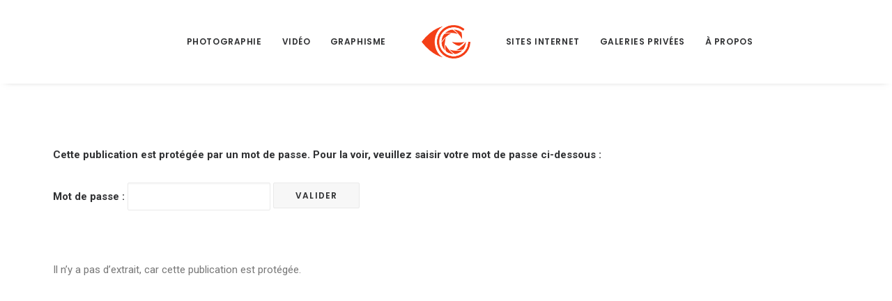

--- FILE ---
content_type: text/html; charset=UTF-8
request_url: http://www.cotegauche.ch/portfolio/mariage-felicia-sebastien-14102023-haie-d-honneur/
body_size: 17664
content:
<!DOCTYPE html>
<html class="no-touch" lang="fr-FR" xmlns="http://www.w3.org/1999/xhtml">
<head>
<meta http-equiv="Content-Type" content="text/html; charset=UTF-8">
<meta name="viewport" content="width=device-width, initial-scale=1">
<link rel="profile" href="http://gmpg.org/xfn/11">
<link rel="pingback" href="http://www.cotegauche.ch/xmlrpc.php">
<title>Mariage Félicia &#038; Sébastien 14.10.2023 &#8211; haie d&rsquo;honneur &#8211; Côté Gauche</title>
<meta name='robots' content='max-image-preview:large' />
<link rel='dns-prefetch' href='//fonts.googleapis.com' />
<link rel="alternate" type="application/rss+xml" title="Côté Gauche &raquo; Flux" href="http://www.cotegauche.ch/feed/" />
<link rel="alternate" type="application/rss+xml" title="Côté Gauche &raquo; Flux des commentaires" href="http://www.cotegauche.ch/comments/feed/" />
<meta property="fb:app_id" content="Your Facebook App ID" /><meta property="og:title" content="Côté Gauche"/><meta property="og:description" content="Onirique. Classieux. Audacieux."/><meta property="og:type" content="communication visuelle"/><meta property="og:url" content="https://www.cotegauche.ch"/><meta property="og:site_name" content="Côté Gauche"/><meta property="og:image" content="https://www.cotegauche.ch/images/logoPourFB.png"/>
<script type="text/javascript">
/* <![CDATA[ */
window._wpemojiSettings = {"baseUrl":"https:\/\/s.w.org\/images\/core\/emoji\/15.0.3\/72x72\/","ext":".png","svgUrl":"https:\/\/s.w.org\/images\/core\/emoji\/15.0.3\/svg\/","svgExt":".svg","source":{"concatemoji":"http:\/\/www.cotegauche.ch\/wp-includes\/js\/wp-emoji-release.min.js?ver=6.6.4"}};
/*! This file is auto-generated */
!function(i,n){var o,s,e;function c(e){try{var t={supportTests:e,timestamp:(new Date).valueOf()};sessionStorage.setItem(o,JSON.stringify(t))}catch(e){}}function p(e,t,n){e.clearRect(0,0,e.canvas.width,e.canvas.height),e.fillText(t,0,0);var t=new Uint32Array(e.getImageData(0,0,e.canvas.width,e.canvas.height).data),r=(e.clearRect(0,0,e.canvas.width,e.canvas.height),e.fillText(n,0,0),new Uint32Array(e.getImageData(0,0,e.canvas.width,e.canvas.height).data));return t.every(function(e,t){return e===r[t]})}function u(e,t,n){switch(t){case"flag":return n(e,"\ud83c\udff3\ufe0f\u200d\u26a7\ufe0f","\ud83c\udff3\ufe0f\u200b\u26a7\ufe0f")?!1:!n(e,"\ud83c\uddfa\ud83c\uddf3","\ud83c\uddfa\u200b\ud83c\uddf3")&&!n(e,"\ud83c\udff4\udb40\udc67\udb40\udc62\udb40\udc65\udb40\udc6e\udb40\udc67\udb40\udc7f","\ud83c\udff4\u200b\udb40\udc67\u200b\udb40\udc62\u200b\udb40\udc65\u200b\udb40\udc6e\u200b\udb40\udc67\u200b\udb40\udc7f");case"emoji":return!n(e,"\ud83d\udc26\u200d\u2b1b","\ud83d\udc26\u200b\u2b1b")}return!1}function f(e,t,n){var r="undefined"!=typeof WorkerGlobalScope&&self instanceof WorkerGlobalScope?new OffscreenCanvas(300,150):i.createElement("canvas"),a=r.getContext("2d",{willReadFrequently:!0}),o=(a.textBaseline="top",a.font="600 32px Arial",{});return e.forEach(function(e){o[e]=t(a,e,n)}),o}function t(e){var t=i.createElement("script");t.src=e,t.defer=!0,i.head.appendChild(t)}"undefined"!=typeof Promise&&(o="wpEmojiSettingsSupports",s=["flag","emoji"],n.supports={everything:!0,everythingExceptFlag:!0},e=new Promise(function(e){i.addEventListener("DOMContentLoaded",e,{once:!0})}),new Promise(function(t){var n=function(){try{var e=JSON.parse(sessionStorage.getItem(o));if("object"==typeof e&&"number"==typeof e.timestamp&&(new Date).valueOf()<e.timestamp+604800&&"object"==typeof e.supportTests)return e.supportTests}catch(e){}return null}();if(!n){if("undefined"!=typeof Worker&&"undefined"!=typeof OffscreenCanvas&&"undefined"!=typeof URL&&URL.createObjectURL&&"undefined"!=typeof Blob)try{var e="postMessage("+f.toString()+"("+[JSON.stringify(s),u.toString(),p.toString()].join(",")+"));",r=new Blob([e],{type:"text/javascript"}),a=new Worker(URL.createObjectURL(r),{name:"wpTestEmojiSupports"});return void(a.onmessage=function(e){c(n=e.data),a.terminate(),t(n)})}catch(e){}c(n=f(s,u,p))}t(n)}).then(function(e){for(var t in e)n.supports[t]=e[t],n.supports.everything=n.supports.everything&&n.supports[t],"flag"!==t&&(n.supports.everythingExceptFlag=n.supports.everythingExceptFlag&&n.supports[t]);n.supports.everythingExceptFlag=n.supports.everythingExceptFlag&&!n.supports.flag,n.DOMReady=!1,n.readyCallback=function(){n.DOMReady=!0}}).then(function(){return e}).then(function(){var e;n.supports.everything||(n.readyCallback(),(e=n.source||{}).concatemoji?t(e.concatemoji):e.wpemoji&&e.twemoji&&(t(e.twemoji),t(e.wpemoji)))}))}((window,document),window._wpemojiSettings);
/* ]]> */
</script>
<link rel='stylesheet' id='layerslider-css' href='http://www.cotegauche.ch/wp-content/plugins/LayerSlider/assets/static/layerslider/css/layerslider.css?ver=7.1.3' type='text/css' media='all' />
<link rel='stylesheet' id='cuar.frontend-css' href='http://www.cotegauche.ch/wp-content/plugins/customer-area/skins/frontend/master/assets/css/styles.min.css?ver=8.2.4' type='text/css' media='all' />
<style id='wp-emoji-styles-inline-css' type='text/css'>

	img.wp-smiley, img.emoji {
		display: inline !important;
		border: none !important;
		box-shadow: none !important;
		height: 1em !important;
		width: 1em !important;
		margin: 0 0.07em !important;
		vertical-align: -0.1em !important;
		background: none !important;
		padding: 0 !important;
	}
</style>
<link rel='stylesheet' id='wp-block-library-css' href='http://www.cotegauche.ch/wp-includes/css/dist/block-library/style.min.css?ver=6.6.4' type='text/css' media='all' />
<style id='classic-theme-styles-inline-css' type='text/css'>
/*! This file is auto-generated */
.wp-block-button__link{color:#fff;background-color:#32373c;border-radius:9999px;box-shadow:none;text-decoration:none;padding:calc(.667em + 2px) calc(1.333em + 2px);font-size:1.125em}.wp-block-file__button{background:#32373c;color:#fff;text-decoration:none}
</style>
<style id='global-styles-inline-css' type='text/css'>
:root{--wp--preset--aspect-ratio--square: 1;--wp--preset--aspect-ratio--4-3: 4/3;--wp--preset--aspect-ratio--3-4: 3/4;--wp--preset--aspect-ratio--3-2: 3/2;--wp--preset--aspect-ratio--2-3: 2/3;--wp--preset--aspect-ratio--16-9: 16/9;--wp--preset--aspect-ratio--9-16: 9/16;--wp--preset--color--black: #000000;--wp--preset--color--cyan-bluish-gray: #abb8c3;--wp--preset--color--white: #ffffff;--wp--preset--color--pale-pink: #f78da7;--wp--preset--color--vivid-red: #cf2e2e;--wp--preset--color--luminous-vivid-orange: #ff6900;--wp--preset--color--luminous-vivid-amber: #fcb900;--wp--preset--color--light-green-cyan: #7bdcb5;--wp--preset--color--vivid-green-cyan: #00d084;--wp--preset--color--pale-cyan-blue: #8ed1fc;--wp--preset--color--vivid-cyan-blue: #0693e3;--wp--preset--color--vivid-purple: #9b51e0;--wp--preset--gradient--vivid-cyan-blue-to-vivid-purple: linear-gradient(135deg,rgba(6,147,227,1) 0%,rgb(155,81,224) 100%);--wp--preset--gradient--light-green-cyan-to-vivid-green-cyan: linear-gradient(135deg,rgb(122,220,180) 0%,rgb(0,208,130) 100%);--wp--preset--gradient--luminous-vivid-amber-to-luminous-vivid-orange: linear-gradient(135deg,rgba(252,185,0,1) 0%,rgba(255,105,0,1) 100%);--wp--preset--gradient--luminous-vivid-orange-to-vivid-red: linear-gradient(135deg,rgba(255,105,0,1) 0%,rgb(207,46,46) 100%);--wp--preset--gradient--very-light-gray-to-cyan-bluish-gray: linear-gradient(135deg,rgb(238,238,238) 0%,rgb(169,184,195) 100%);--wp--preset--gradient--cool-to-warm-spectrum: linear-gradient(135deg,rgb(74,234,220) 0%,rgb(151,120,209) 20%,rgb(207,42,186) 40%,rgb(238,44,130) 60%,rgb(251,105,98) 80%,rgb(254,248,76) 100%);--wp--preset--gradient--blush-light-purple: linear-gradient(135deg,rgb(255,206,236) 0%,rgb(152,150,240) 100%);--wp--preset--gradient--blush-bordeaux: linear-gradient(135deg,rgb(254,205,165) 0%,rgb(254,45,45) 50%,rgb(107,0,62) 100%);--wp--preset--gradient--luminous-dusk: linear-gradient(135deg,rgb(255,203,112) 0%,rgb(199,81,192) 50%,rgb(65,88,208) 100%);--wp--preset--gradient--pale-ocean: linear-gradient(135deg,rgb(255,245,203) 0%,rgb(182,227,212) 50%,rgb(51,167,181) 100%);--wp--preset--gradient--electric-grass: linear-gradient(135deg,rgb(202,248,128) 0%,rgb(113,206,126) 100%);--wp--preset--gradient--midnight: linear-gradient(135deg,rgb(2,3,129) 0%,rgb(40,116,252) 100%);--wp--preset--font-size--small: 13px;--wp--preset--font-size--medium: 20px;--wp--preset--font-size--large: 36px;--wp--preset--font-size--x-large: 42px;--wp--preset--font-family--inter: "Inter", sans-serif;--wp--preset--font-family--cardo: Cardo;--wp--preset--spacing--20: 0.44rem;--wp--preset--spacing--30: 0.67rem;--wp--preset--spacing--40: 1rem;--wp--preset--spacing--50: 1.5rem;--wp--preset--spacing--60: 2.25rem;--wp--preset--spacing--70: 3.38rem;--wp--preset--spacing--80: 5.06rem;--wp--preset--shadow--natural: 6px 6px 9px rgba(0, 0, 0, 0.2);--wp--preset--shadow--deep: 12px 12px 50px rgba(0, 0, 0, 0.4);--wp--preset--shadow--sharp: 6px 6px 0px rgba(0, 0, 0, 0.2);--wp--preset--shadow--outlined: 6px 6px 0px -3px rgba(255, 255, 255, 1), 6px 6px rgba(0, 0, 0, 1);--wp--preset--shadow--crisp: 6px 6px 0px rgba(0, 0, 0, 1);}:where(.is-layout-flex){gap: 0.5em;}:where(.is-layout-grid){gap: 0.5em;}body .is-layout-flex{display: flex;}.is-layout-flex{flex-wrap: wrap;align-items: center;}.is-layout-flex > :is(*, div){margin: 0;}body .is-layout-grid{display: grid;}.is-layout-grid > :is(*, div){margin: 0;}:where(.wp-block-columns.is-layout-flex){gap: 2em;}:where(.wp-block-columns.is-layout-grid){gap: 2em;}:where(.wp-block-post-template.is-layout-flex){gap: 1.25em;}:where(.wp-block-post-template.is-layout-grid){gap: 1.25em;}.has-black-color{color: var(--wp--preset--color--black) !important;}.has-cyan-bluish-gray-color{color: var(--wp--preset--color--cyan-bluish-gray) !important;}.has-white-color{color: var(--wp--preset--color--white) !important;}.has-pale-pink-color{color: var(--wp--preset--color--pale-pink) !important;}.has-vivid-red-color{color: var(--wp--preset--color--vivid-red) !important;}.has-luminous-vivid-orange-color{color: var(--wp--preset--color--luminous-vivid-orange) !important;}.has-luminous-vivid-amber-color{color: var(--wp--preset--color--luminous-vivid-amber) !important;}.has-light-green-cyan-color{color: var(--wp--preset--color--light-green-cyan) !important;}.has-vivid-green-cyan-color{color: var(--wp--preset--color--vivid-green-cyan) !important;}.has-pale-cyan-blue-color{color: var(--wp--preset--color--pale-cyan-blue) !important;}.has-vivid-cyan-blue-color{color: var(--wp--preset--color--vivid-cyan-blue) !important;}.has-vivid-purple-color{color: var(--wp--preset--color--vivid-purple) !important;}.has-black-background-color{background-color: var(--wp--preset--color--black) !important;}.has-cyan-bluish-gray-background-color{background-color: var(--wp--preset--color--cyan-bluish-gray) !important;}.has-white-background-color{background-color: var(--wp--preset--color--white) !important;}.has-pale-pink-background-color{background-color: var(--wp--preset--color--pale-pink) !important;}.has-vivid-red-background-color{background-color: var(--wp--preset--color--vivid-red) !important;}.has-luminous-vivid-orange-background-color{background-color: var(--wp--preset--color--luminous-vivid-orange) !important;}.has-luminous-vivid-amber-background-color{background-color: var(--wp--preset--color--luminous-vivid-amber) !important;}.has-light-green-cyan-background-color{background-color: var(--wp--preset--color--light-green-cyan) !important;}.has-vivid-green-cyan-background-color{background-color: var(--wp--preset--color--vivid-green-cyan) !important;}.has-pale-cyan-blue-background-color{background-color: var(--wp--preset--color--pale-cyan-blue) !important;}.has-vivid-cyan-blue-background-color{background-color: var(--wp--preset--color--vivid-cyan-blue) !important;}.has-vivid-purple-background-color{background-color: var(--wp--preset--color--vivid-purple) !important;}.has-black-border-color{border-color: var(--wp--preset--color--black) !important;}.has-cyan-bluish-gray-border-color{border-color: var(--wp--preset--color--cyan-bluish-gray) !important;}.has-white-border-color{border-color: var(--wp--preset--color--white) !important;}.has-pale-pink-border-color{border-color: var(--wp--preset--color--pale-pink) !important;}.has-vivid-red-border-color{border-color: var(--wp--preset--color--vivid-red) !important;}.has-luminous-vivid-orange-border-color{border-color: var(--wp--preset--color--luminous-vivid-orange) !important;}.has-luminous-vivid-amber-border-color{border-color: var(--wp--preset--color--luminous-vivid-amber) !important;}.has-light-green-cyan-border-color{border-color: var(--wp--preset--color--light-green-cyan) !important;}.has-vivid-green-cyan-border-color{border-color: var(--wp--preset--color--vivid-green-cyan) !important;}.has-pale-cyan-blue-border-color{border-color: var(--wp--preset--color--pale-cyan-blue) !important;}.has-vivid-cyan-blue-border-color{border-color: var(--wp--preset--color--vivid-cyan-blue) !important;}.has-vivid-purple-border-color{border-color: var(--wp--preset--color--vivid-purple) !important;}.has-vivid-cyan-blue-to-vivid-purple-gradient-background{background: var(--wp--preset--gradient--vivid-cyan-blue-to-vivid-purple) !important;}.has-light-green-cyan-to-vivid-green-cyan-gradient-background{background: var(--wp--preset--gradient--light-green-cyan-to-vivid-green-cyan) !important;}.has-luminous-vivid-amber-to-luminous-vivid-orange-gradient-background{background: var(--wp--preset--gradient--luminous-vivid-amber-to-luminous-vivid-orange) !important;}.has-luminous-vivid-orange-to-vivid-red-gradient-background{background: var(--wp--preset--gradient--luminous-vivid-orange-to-vivid-red) !important;}.has-very-light-gray-to-cyan-bluish-gray-gradient-background{background: var(--wp--preset--gradient--very-light-gray-to-cyan-bluish-gray) !important;}.has-cool-to-warm-spectrum-gradient-background{background: var(--wp--preset--gradient--cool-to-warm-spectrum) !important;}.has-blush-light-purple-gradient-background{background: var(--wp--preset--gradient--blush-light-purple) !important;}.has-blush-bordeaux-gradient-background{background: var(--wp--preset--gradient--blush-bordeaux) !important;}.has-luminous-dusk-gradient-background{background: var(--wp--preset--gradient--luminous-dusk) !important;}.has-pale-ocean-gradient-background{background: var(--wp--preset--gradient--pale-ocean) !important;}.has-electric-grass-gradient-background{background: var(--wp--preset--gradient--electric-grass) !important;}.has-midnight-gradient-background{background: var(--wp--preset--gradient--midnight) !important;}.has-small-font-size{font-size: var(--wp--preset--font-size--small) !important;}.has-medium-font-size{font-size: var(--wp--preset--font-size--medium) !important;}.has-large-font-size{font-size: var(--wp--preset--font-size--large) !important;}.has-x-large-font-size{font-size: var(--wp--preset--font-size--x-large) !important;}
:where(.wp-block-post-template.is-layout-flex){gap: 1.25em;}:where(.wp-block-post-template.is-layout-grid){gap: 1.25em;}
:where(.wp-block-columns.is-layout-flex){gap: 2em;}:where(.wp-block-columns.is-layout-grid){gap: 2em;}
:root :where(.wp-block-pullquote){font-size: 1.5em;line-height: 1.6;}
</style>
<link rel='stylesheet' id='contact-form-7-css' href='http://www.cotegauche.ch/wp-content/plugins/contact-form-7/includes/css/styles.css?ver=5.9.8' type='text/css' media='all' />
<link rel='stylesheet' id='uncodefont-google-css' href='//fonts.googleapis.com/css?family=Poppins%3A300%2Cregular%2C500%2C600%2C700%7CDroid+Serif%3Aregular%2Citalic%2C700%2C700italic%7CPlayfair+Display%3Aregular%2Citalic%2C700%2C700italic%2C900%2C900italic%7CRoboto%3A100%2C100italic%2C300%2C300italic%2Cregular%2Citalic%2C500%2C500italic%2C700%2C700italic%2C900%2C900italic%7CQuicksand%3A300%2Cregular%2C500%2C700%7CLora%3Aregular%2Citalic%2C700%2C700italic%7CRoboto+Condensed%3A300%2C300italic%2Cregular%2Citalic%2C700%2C700italic&#038;subset=devanagari%2Clatin-ext%2Clatin%2Ccyrillic%2Cvietnamese%2Cgreek%2Ccyrillic-ext%2Cgreek-ext&#038;ver=2.9.1.2' type='text/css' media='all' />
<link rel='stylesheet' id='uncode-privacy-css' href='http://www.cotegauche.ch/wp-content/plugins/uncode-privacy/assets/css/uncode-privacy-public.css?ver=2.2.4' type='text/css' media='all' />
<style id='woocommerce-inline-inline-css' type='text/css'>
.woocommerce form .form-row .required { visibility: visible; }
</style>
<link rel='stylesheet' id='uncode-style-css' href='http://www.cotegauche.ch/wp-content/themes/uncode/library/css/style.css?ver=1995544868' type='text/css' media='all' />
<style id='uncode-style-inline-css' type='text/css'>

@media (min-width: 960px) { .limit-width { max-width: 1200px; margin: auto;}}
.menu-primary ul.menu-smart > li > a, .menu-primary ul.menu-smart li.dropdown > a, .menu-primary ul.menu-smart li.mega-menu > a, .vmenu-container ul.menu-smart > li > a, .vmenu-container ul.menu-smart li.dropdown > a { text-transform: uppercase; }
#changer-back-color { transition: background-color 1000ms cubic-bezier(0.25, 1, 0.5, 1) !important; } #changer-back-color > div { transition: opacity 1000ms cubic-bezier(0.25, 1, 0.5, 1) !important; } body.bg-changer-init.disable-hover .main-wrapper .style-light,  body.bg-changer-init.disable-hover .main-wrapper .style-light h1,  body.bg-changer-init.disable-hover .main-wrapper .style-light h2, body.bg-changer-init.disable-hover .main-wrapper .style-light h3, body.bg-changer-init.disable-hover .main-wrapper .style-light h4, body.bg-changer-init.disable-hover .main-wrapper .style-light h5, body.bg-changer-init.disable-hover .main-wrapper .style-light h6, body.bg-changer-init.disable-hover .main-wrapper .style-light a, body.bg-changer-init.disable-hover .main-wrapper .style-dark, body.bg-changer-init.disable-hover .main-wrapper .style-dark h1, body.bg-changer-init.disable-hover .main-wrapper .style-dark h2, body.bg-changer-init.disable-hover .main-wrapper .style-dark h3, body.bg-changer-init.disable-hover .main-wrapper .style-dark h4, body.bg-changer-init.disable-hover .main-wrapper .style-dark h5, body.bg-changer-init.disable-hover .main-wrapper .style-dark h6, body.bg-changer-init.disable-hover .main-wrapper .style-dark a { transition: color 1000ms cubic-bezier(0.25, 1, 0.5, 1) !important; }
</style>
<link rel='stylesheet' id='uncode-custom-style-css' href='http://www.cotegauche.ch/wp-content/themes/uncode/library/css/style-custom.css?ver=77729106' type='text/css' media='all' />
<link rel='stylesheet' id='child-style-css' href='http://www.cotegauche.ch/wp-content/themes/uncode-child/style.css?ver=1995544868' type='text/css' media='all' />
<link rel='stylesheet' id='uncode-woocommerce-css' href='http://www.cotegauche.ch/wp-content/themes/uncode/library/css/woocommerce.css?ver=77729106' type='text/css' media='all' />
<link rel='stylesheet' id='uncode-icons-css' href='http://www.cotegauche.ch/wp-content/themes/uncode/library/css/uncode-icons.css?ver=77729106' type='text/css' media='all' />
<script type="text/javascript" src="http://www.cotegauche.ch/wp-includes/js/jquery/jquery.min.js?ver=3.7.1" id="jquery-core-js"></script>
<script type="text/javascript" src="http://www.cotegauche.ch/wp-includes/js/jquery/jquery-migrate.min.js?ver=3.4.1" id="jquery-migrate-js"></script>
<script type="text/javascript" id="layerslider-utils-js-extra">
/* <![CDATA[ */
var LS_Meta = {"v":"7.1.3","fixGSAP":"1"};
/* ]]> */
</script>
<script type="text/javascript" src="http://www.cotegauche.ch/wp-content/plugins/LayerSlider/assets/static/layerslider/js/layerslider.utils.js?ver=7.1.3" id="layerslider-utils-js"></script>
<script type="text/javascript" src="http://www.cotegauche.ch/wp-content/plugins/LayerSlider/assets/static/layerslider/js/layerslider.kreaturamedia.jquery.js?ver=7.1.3" id="layerslider-js"></script>
<script type="text/javascript" src="http://www.cotegauche.ch/wp-content/plugins/LayerSlider/assets/static/layerslider/js/layerslider.transitions.js?ver=7.1.3" id="layerslider-transitions-js"></script>
<script type="text/javascript" src="http://www.cotegauche.ch/wp-content/plugins/uncode-privacy/assets/js/js-cookie.min.js?ver=2.2.0" id="js-cookie-js" data-wp-strategy="defer"></script>
<script type="text/javascript" src="http://www.cotegauche.ch/wp-content/plugins/woocommerce/assets/js/jquery-blockui/jquery.blockUI.min.js?ver=2.7.0-wc.9.3.5" id="jquery-blockui-js" data-wp-strategy="defer"></script>
<script type="text/javascript" id="wc-add-to-cart-js-extra">
/* <![CDATA[ */
var wc_add_to_cart_params = {"ajax_url":"\/wp-admin\/admin-ajax.php","wc_ajax_url":"\/?wc-ajax=%%endpoint%%","i18n_view_cart":"Voir le panier","cart_url":"http:\/\/www.cotegauche.ch","is_cart":"","cart_redirect_after_add":"no"};
/* ]]> */
</script>
<script type="text/javascript" src="http://www.cotegauche.ch/wp-content/plugins/woocommerce/assets/js/frontend/add-to-cart.min.js?ver=9.3.5" id="wc-add-to-cart-js" data-wp-strategy="defer"></script>
<script type="text/javascript" id="woocommerce-js-extra">
/* <![CDATA[ */
var woocommerce_params = {"ajax_url":"\/wp-admin\/admin-ajax.php","wc_ajax_url":"\/?wc-ajax=%%endpoint%%"};
/* ]]> */
</script>
<script type="text/javascript" src="http://www.cotegauche.ch/wp-content/plugins/woocommerce/assets/js/frontend/woocommerce.min.js?ver=9.3.5" id="woocommerce-js" defer="defer" data-wp-strategy="defer"></script>
<script type="text/javascript" src="http://www.cotegauche.ch/wp-content/plugins/uncode-js_composer/assets/js/vendors/woocommerce-add-to-cart.js?ver=7.8" id="vc_woocommerce-add-to-cart-js-js"></script>
<script type="text/javascript" src="/wp-content/themes/uncode/library/js/ai-uncode.js" id="uncodeAI" data-home="/" data-path="/" data-breakpoints-images="258,516,720,1032,1440,2064,2880" id="ai-uncode-js"></script>
<script type="text/javascript" id="uncode-init-js-extra">
/* <![CDATA[ */
var SiteParameters = {"days":"jours","hours":"heures","minutes":"minutes","seconds":"secondes","constant_scroll":"on","scroll_speed":"2","parallax_factor":"0.25","loading":"Chargement...","slide_name":"slide","slide_footer":"footer","ajax_url":"http:\/\/www.cotegauche.ch\/wp-admin\/admin-ajax.php","nonce_adaptive_images":"d604f10940","nonce_srcset_async":"b8d838b5ff","enable_debug":"","block_mobile_videos":"","is_frontend_editor":"","main_width":["1200","px"],"mobile_parallax_allowed":"","listen_for_screen_update":"1","wireframes_plugin_active":"","sticky_elements":"off","resize_quality":"70","register_metadata":"","bg_changer_time":"1000","update_wc_fragments":"1","optimize_shortpixel_image":"","menu_mobile_offcanvas_gap":"45","custom_cursor_selector":"[href], .trigger-overlay, .owl-next, .owl-prev, .owl-dot, input[type=\"submit\"], input[type=\"checkbox\"], button[type=\"submit\"], a[class^=\"ilightbox\"], .ilightbox-thumbnail, .ilightbox-prev, .ilightbox-next, .overlay-close, .unmodal-close, .qty-inset > span, .share-button li, .uncode-post-titles .tmb.tmb-click-area, .btn-link, .tmb-click-row .t-inside, .lg-outer button, .lg-thumb img, a[data-lbox], .uncode-close-offcanvas-overlay, .uncode-nav-next, .uncode-nav-prev, .uncode-nav-index","mobile_parallax_animation":"","lbox_enhanced":"","native_media_player":"1","vimeoPlayerParams":"?autoplay=0","ajax_filter_key_search":"key","ajax_filter_key_unfilter":"unfilter","index_pagination_disable_scroll":"","index_pagination_scroll_to":"","uncode_wc_popup_cart_qty":"","disable_hover_hack":"","uncode_nocookie":"","menuHideOnClick":"1","smoothScroll":"","smoothScrollDisableHover":"","smoothScrollQuery":"960","uncode_force_onepage_dots":"","uncode_adaptive":"1","ai_breakpoints":"258,516,720,1032,1440,2064,2880"};
/* ]]> */
</script>
<script type="text/javascript" src="http://www.cotegauche.ch/wp-content/themes/uncode/library/js/init.js?ver=77729106" id="uncode-init-js"></script>
<script></script><meta name="generator" content="Powered by LayerSlider 7.1.3 - Multi-Purpose, Responsive, Parallax, Mobile-Friendly Slider Plugin for WordPress." />
<!-- LayerSlider updates and docs at: https://layerslider.com -->
<link rel="https://api.w.org/" href="http://www.cotegauche.ch/wp-json/" /><link rel="alternate" title="JSON" type="application/json" href="http://www.cotegauche.ch/wp-json/wp/v2/portfolio/87304" /><link rel="EditURI" type="application/rsd+xml" title="RSD" href="http://www.cotegauche.ch/xmlrpc.php?rsd" />
<meta name="generator" content="WordPress 6.6.4" />
<meta name="generator" content="WooCommerce 9.3.5" />
<link rel="canonical" href="http://www.cotegauche.ch/portfolio/mariage-felicia-sebastien-14102023-haie-d-honneur/" />
<link rel='shortlink' href='http://www.cotegauche.ch/?p=87304' />
<link rel="alternate" title="oEmbed (JSON)" type="application/json+oembed" href="http://www.cotegauche.ch/wp-json/oembed/1.0/embed?url=http%3A%2F%2Fwww.cotegauche.ch%2Fportfolio%2Fmariage-felicia-sebastien-14102023-haie-d-honneur%2F" />
<link rel="alternate" title="oEmbed (XML)" type="text/xml+oembed" href="http://www.cotegauche.ch/wp-json/oembed/1.0/embed?url=http%3A%2F%2Fwww.cotegauche.ch%2Fportfolio%2Fmariage-felicia-sebastien-14102023-haie-d-honneur%2F&#038;format=xml" />
	<noscript><style>.woocommerce-product-gallery{ opacity: 1 !important; }</style></noscript>
	<style type="text/css">.recentcomments a{display:inline !important;padding:0 !important;margin:0 !important;}</style><meta name="generator" content="Powered by Slider Revolution 6.7.20 - responsive, Mobile-Friendly Slider Plugin for WordPress with comfortable drag and drop interface." />
<style id='wp-fonts-local' type='text/css'>
@font-face{font-family:Inter;font-style:normal;font-weight:300 900;font-display:fallback;src:url('http://www.cotegauche.ch/wp-content/plugins/woocommerce/assets/fonts/Inter-VariableFont_slnt,wght.woff2') format('woff2');font-stretch:normal;}
@font-face{font-family:Cardo;font-style:normal;font-weight:400;font-display:fallback;src:url('http://www.cotegauche.ch/wp-content/plugins/woocommerce/assets/fonts/cardo_normal_400.woff2') format('woff2');}
</style>
<link rel="icon" href="http://www.cotegauche.ch/wp-content/uploads/2017/09/cropped-Logo-pour-site-internet-32x32.png" sizes="32x32" />
<link rel="icon" href="http://www.cotegauche.ch/wp-content/uploads/2017/09/cropped-Logo-pour-site-internet-192x192.png" sizes="192x192" />
<link rel="apple-touch-icon" href="http://www.cotegauche.ch/wp-content/uploads/2017/09/cropped-Logo-pour-site-internet-180x180.png" />
<meta name="msapplication-TileImage" content="http://www.cotegauche.ch/wp-content/uploads/2017/09/cropped-Logo-pour-site-internet-270x270.png" />
<script>function setREVStartSize(e){
			//window.requestAnimationFrame(function() {
				window.RSIW = window.RSIW===undefined ? window.innerWidth : window.RSIW;
				window.RSIH = window.RSIH===undefined ? window.innerHeight : window.RSIH;
				try {
					var pw = document.getElementById(e.c).parentNode.offsetWidth,
						newh;
					pw = pw===0 || isNaN(pw) || (e.l=="fullwidth" || e.layout=="fullwidth") ? window.RSIW : pw;
					e.tabw = e.tabw===undefined ? 0 : parseInt(e.tabw);
					e.thumbw = e.thumbw===undefined ? 0 : parseInt(e.thumbw);
					e.tabh = e.tabh===undefined ? 0 : parseInt(e.tabh);
					e.thumbh = e.thumbh===undefined ? 0 : parseInt(e.thumbh);
					e.tabhide = e.tabhide===undefined ? 0 : parseInt(e.tabhide);
					e.thumbhide = e.thumbhide===undefined ? 0 : parseInt(e.thumbhide);
					e.mh = e.mh===undefined || e.mh=="" || e.mh==="auto" ? 0 : parseInt(e.mh,0);
					if(e.layout==="fullscreen" || e.l==="fullscreen")
						newh = Math.max(e.mh,window.RSIH);
					else{
						e.gw = Array.isArray(e.gw) ? e.gw : [e.gw];
						for (var i in e.rl) if (e.gw[i]===undefined || e.gw[i]===0) e.gw[i] = e.gw[i-1];
						e.gh = e.el===undefined || e.el==="" || (Array.isArray(e.el) && e.el.length==0)? e.gh : e.el;
						e.gh = Array.isArray(e.gh) ? e.gh : [e.gh];
						for (var i in e.rl) if (e.gh[i]===undefined || e.gh[i]===0) e.gh[i] = e.gh[i-1];
											
						var nl = new Array(e.rl.length),
							ix = 0,
							sl;
						e.tabw = e.tabhide>=pw ? 0 : e.tabw;
						e.thumbw = e.thumbhide>=pw ? 0 : e.thumbw;
						e.tabh = e.tabhide>=pw ? 0 : e.tabh;
						e.thumbh = e.thumbhide>=pw ? 0 : e.thumbh;
						for (var i in e.rl) nl[i] = e.rl[i]<window.RSIW ? 0 : e.rl[i];
						sl = nl[0];
						for (var i in nl) if (sl>nl[i] && nl[i]>0) { sl = nl[i]; ix=i;}
						var m = pw>(e.gw[ix]+e.tabw+e.thumbw) ? 1 : (pw-(e.tabw+e.thumbw)) / (e.gw[ix]);
						newh =  (e.gh[ix] * m) + (e.tabh + e.thumbh);
					}
					var el = document.getElementById(e.c);
					if (el!==null && el) el.style.height = newh+"px";
					el = document.getElementById(e.c+"_wrapper");
					if (el!==null && el) {
						el.style.height = newh+"px";
						el.style.display = "block";
					}
				} catch(e){
					console.log("Failure at Presize of Slider:" + e)
				}
			//});
		  };</script>
<noscript><style> .wpb_animate_when_almost_visible { opacity: 1; }</style></noscript></head>
<body class="portfolio-template-default single single-portfolio postid-87304  style-color-wayh-bg theme-uncode woocommerce-no-js customer-area-active hormenu-position-left megamenu-full-submenu hmenu hmenu-center-split header-full-width main-center-align menu-mobile-transparent menu-sticky-mobile menu-mobile-centered menu-mobile-animated wc-zoom-enabled mobile-parallax-not-allowed ilb-no-bounce unreg uncode-wc-single-product-slider-enabled qw-body-scroll-disabled no-qty-fx uncode-sidecart-mobile-disabled wpb-js-composer js-comp-ver-7.8 vc_responsive" data-border="0">
		<div id="vh_layout_help"></div><div class="body-borders" data-border="0"><div class="top-border body-border-shadow"></div><div class="right-border body-border-shadow"></div><div class="bottom-border body-border-shadow"></div><div class="left-border body-border-shadow"></div><div class="top-border style-light-bg"></div><div class="right-border style-light-bg"></div><div class="bottom-border style-light-bg"></div><div class="left-border style-light-bg"></div></div>	<div class="box-wrapper">
		<div class="box-container">
		<script type="text/javascript" id="initBox">UNCODE.initBox();</script>
		<div class="menu-wrapper menu-shrink menu-hide-only menu-sticky-mobile menu-no-arrows menu-animated">
													
													<header id="masthead" class="navbar menu-primary menu-light submenu-dark menu-transparent menu-add-padding style-light-original single-h-padding menu-absolute menu-with-logo">
														<div class="menu-container menu-hide style-color-xsdn-bg menu-no-borders menu-shadows force-no-shadows">
															<div class="row-menu">
																<div class="row-menu-inner">
																	<div id="logo-container-mobile" class="col-lg-0 logo-container megamenu-diff desktop-hidden">
																		<div class="navbar-header style-light">
																			<a href="http://www.cotegauche.ch/" class="navbar-brand" data-minheight="20" aria-label="Côté Gauche"><div class="logo-image main-logo logo-skinnable" data-maxheight="48" style="height: 48px;"><img decoding="async" src="http://www.cotegauche.ch/wp-content/uploads/2017/09/2.png" alt="logo" width="129" height="88" class="img-responsive" /></div></a>
																		</div>
																		<div class="mmb-container"><div class="mobile-additional-icons"></div><div class="mobile-menu-button mobile-menu-button-light lines-button"><span class="lines"><span></span></span></div></div>
																	</div>
																	<div class="col-lg-12 main-menu-container middle">
																		<div class="menu-horizontal menu-dd-shadow-lg ">
																			<div class="menu-horizontal-inner"><div class="nav navbar-nav navbar-main"><ul id="menu-portfolio-cote-gauche" class="menu-primary-inner menu-smart sm"><li id="menu-item-68117" class="menu-item menu-item-type-custom menu-item-object-custom menu-item-has-children menu-item-68117 dropdown menu-item-link"><a title="Photographie" href="#" data-toggle="dropdown" class="dropdown-toggle" data-type="title">Photographie<i class="fa fa-angle-down fa-dropdown"></i></a>
<ul role="menu" class="drop-menu">
	<li id="menu-item-76683" class="menu-item menu-item-type-post_type menu-item-object-portfolio menu-item-76683"><a title="Côté Positif" href="http://www.cotegauche.ch/portfolio/cote-positif/">Côté Positif<i class="fa fa-angle-right fa-dropdown"></i></a></li>
	<li id="menu-item-73027" class="menu-item menu-item-type-custom menu-item-object-custom menu-item-has-children menu-item-73027 dropdown"><a title="Industrielle" href="#" data-type="title">Industrielle<i class="fa fa-angle-down fa-dropdown"></i></a>
	<ul role="menu" class="drop-menu">
		<li id="menu-item-73024" class="menu-item menu-item-type-post_type menu-item-object-portfolio menu-item-73024"><a title="Collège de Vigner à Saint-Blaise" href="http://www.cotegauche.ch/portfolio/college-vigner/">Collège de Vigner à Saint-Blaise<i class="fa fa-angle-right fa-dropdown"></i></a></li>
		<li id="menu-item-72951" class="menu-item menu-item-type-post_type menu-item-object-portfolio menu-item-72951"><a title="Stephan SA" href="http://www.cotegauche.ch/portfolio/industrielle/">Stephan SA<i class="fa fa-angle-right fa-dropdown"></i></a></li>
	</ul>
</li>
	<li id="menu-item-76853" class="menu-item menu-item-type-post_type menu-item-object-portfolio menu-item-76853"><a title="Produits" href="http://www.cotegauche.ch/portfolio/produits/">Produits<i class="fa fa-angle-right fa-dropdown"></i></a></li>
	<li id="menu-item-68205" class="menu-item menu-item-type-custom menu-item-object-custom menu-item-has-children menu-item-68205 dropdown"><a title="Mariages" href="#" data-type="title">Mariages<i class="fa fa-angle-down fa-dropdown"></i></a>
	<ul role="menu" class="drop-menu">
		<li id="menu-item-87393" class="menu-item menu-item-type-custom menu-item-object-custom menu-item-has-children menu-item-87393 dropdown"><a title="2023" href="#" data-type="title">2023<i class="fa fa-angle-down fa-dropdown"></i></a>
		<ul role="menu" class="drop-menu">
			<li id="menu-item-87563" class="menu-item menu-item-type-post_type menu-item-object-portfolio menu-item-87563"><a title="Lorène &#038; Sam" href="http://www.cotegauche.ch/portfolio/mariage-lorene-sam/">Lorène &#038; Sam<i class="fa fa-angle-right fa-dropdown"></i></a></li>
			<li id="menu-item-87634" class="menu-item menu-item-type-post_type menu-item-object-portfolio menu-item-87634"><a title="Félicia &#038; Sébastien" href="http://www.cotegauche.ch/portfolio/mariage-felicia-sebastien/">Félicia &#038; Sébastien<i class="fa fa-angle-right fa-dropdown"></i></a></li>
			<li id="menu-item-87614" class="menu-item menu-item-type-post_type menu-item-object-portfolio menu-item-87614"><a title="Esther &#038; Alfredo" href="http://www.cotegauche.ch/portfolio/mariage-esther-alfredo/">Esther &#038; Alfredo<i class="fa fa-angle-right fa-dropdown"></i></a></li>
			<li id="menu-item-87586" class="menu-item menu-item-type-post_type menu-item-object-portfolio menu-item-87586"><a title="Karin &#038; Fabrice" href="http://www.cotegauche.ch/portfolio/mariage-karin-fabrice/">Karin &#038; Fabrice<i class="fa fa-angle-right fa-dropdown"></i></a></li>
		</ul>
</li>
		<li id="menu-item-87392" class="menu-item menu-item-type-custom menu-item-object-custom menu-item-has-children menu-item-87392 dropdown"><a title="2022" href="#" data-type="title">2022<i class="fa fa-angle-down fa-dropdown"></i></a>
		<ul role="menu" class="drop-menu">
			<li id="menu-item-87532" class="menu-item menu-item-type-post_type menu-item-object-portfolio menu-item-87532"><a title="Sara &#038; Dan" href="http://www.cotegauche.ch/portfolio/mariage-sara-dan/">Sara &#038; Dan<i class="fa fa-angle-right fa-dropdown"></i></a></li>
			<li id="menu-item-87518" class="menu-item menu-item-type-post_type menu-item-object-portfolio menu-item-87518"><a title="Joëlle &#038; David" href="http://www.cotegauche.ch/portfolio/mariage-joelle-david/">Joëlle &#038; David<i class="fa fa-angle-right fa-dropdown"></i></a></li>
			<li id="menu-item-87471" class="menu-item menu-item-type-post_type menu-item-object-portfolio menu-item-87471"><a title="Léa &#038; Yves" href="http://www.cotegauche.ch/portfolio/mariage-lea-yves/">Léa &#038; Yves<i class="fa fa-angle-right fa-dropdown"></i></a></li>
			<li id="menu-item-87444" class="menu-item menu-item-type-post_type menu-item-object-portfolio menu-item-87444"><a title="Ophélie &#038; Alex" href="http://www.cotegauche.ch/portfolio/mariage-ophelie-alex/">Ophélie &#038; Alex<i class="fa fa-angle-right fa-dropdown"></i></a></li>
			<li id="menu-item-87405" class="menu-item menu-item-type-post_type menu-item-object-portfolio menu-item-87405"><a title="Marion &#038; Mickaël" href="http://www.cotegauche.ch/portfolio/mariage-marion-mickael/">Marion &#038; Mickaël<i class="fa fa-angle-right fa-dropdown"></i></a></li>
		</ul>
</li>
		<li id="menu-item-87391" class="menu-item menu-item-type-custom menu-item-object-custom menu-item-has-children menu-item-87391 dropdown"><a title="2020" href="#" data-type="title">2020<i class="fa fa-angle-down fa-dropdown"></i></a>
		<ul role="menu" class="drop-menu">
			<li id="menu-item-79320" class="menu-item menu-item-type-post_type menu-item-object-portfolio menu-item-79320"><a title="Kim &#038; Paulo" href="http://www.cotegauche.ch/portfolio/kim-paulo/">Kim &#038; Paulo<i class="fa fa-angle-right fa-dropdown"></i></a></li>
			<li id="menu-item-76908" class="menu-item menu-item-type-post_type menu-item-object-portfolio menu-item-76908"><a title="Elsa &#038; Mathieu" href="http://www.cotegauche.ch/portfolio/elsa-mathieu/">Elsa &#038; Mathieu<i class="fa fa-angle-right fa-dropdown"></i></a></li>
		</ul>
</li>
		<li id="menu-item-87390" class="menu-item menu-item-type-custom menu-item-object-custom menu-item-has-children menu-item-87390 dropdown"><a title="2019" href="#" data-type="title">2019<i class="fa fa-angle-down fa-dropdown"></i></a>
		<ul role="menu" class="drop-menu">
			<li id="menu-item-76715" class="menu-item menu-item-type-post_type menu-item-object-portfolio menu-item-76715"><a title="Mélanie &#038; Fabio" href="http://www.cotegauche.ch/portfolio/melanie-fabio/">Mélanie &#038; Fabio<i class="fa fa-angle-right fa-dropdown"></i></a></li>
			<li id="menu-item-76574" class="menu-item menu-item-type-post_type menu-item-object-portfolio menu-item-76574"><a title="Laura-Margot &#038; Julien" href="http://www.cotegauche.ch/portfolio/laura-margot-julien/">Laura-Margot &#038; Julien<i class="fa fa-angle-right fa-dropdown"></i></a></li>
			<li id="menu-item-75662" class="menu-item menu-item-type-post_type menu-item-object-portfolio menu-item-75662"><a title="Mélina &#038; Jonathan" href="http://www.cotegauche.ch/portfolio/melina-jonathan/">Mélina &#038; Jonathan<i class="fa fa-angle-right fa-dropdown"></i></a></li>
		</ul>
</li>
		<li id="menu-item-87389" class="menu-item menu-item-type-custom menu-item-object-custom menu-item-has-children menu-item-87389 dropdown"><a title="2018" href="#" data-type="title">2018<i class="fa fa-angle-down fa-dropdown"></i></a>
		<ul role="menu" class="drop-menu">
			<li id="menu-item-72638" class="menu-item menu-item-type-post_type menu-item-object-portfolio menu-item-72638"><a title="Blaise &#038; Magali" href="http://www.cotegauche.ch/portfolio/blaise-magali/">Blaise &#038; Magali<i class="fa fa-angle-right fa-dropdown"></i></a></li>
			<li id="menu-item-72607" class="menu-item menu-item-type-post_type menu-item-object-portfolio menu-item-72607"><a title="E &#038; N" href="http://www.cotegauche.ch/portfolio/e-n/">E &#038; N<i class="fa fa-angle-right fa-dropdown"></i></a></li>
			<li id="menu-item-72470" class="menu-item menu-item-type-post_type menu-item-object-portfolio menu-item-72470"><a title="Valentina &#038; Federico" href="http://www.cotegauche.ch/portfolio/valentina-federico/">Valentina &#038; Federico<i class="fa fa-angle-right fa-dropdown"></i></a></li>
			<li id="menu-item-72430" class="menu-item menu-item-type-post_type menu-item-object-portfolio menu-item-72430"><a title="Natacha &#038; Thierry" href="http://www.cotegauche.ch/portfolio/natacha-thierry/">Natacha &#038; Thierry<i class="fa fa-angle-right fa-dropdown"></i></a></li>
		</ul>
</li>
		<li id="menu-item-87388" class="menu-item menu-item-type-custom menu-item-object-custom menu-item-has-children menu-item-87388 dropdown"><a title="2017" href="#" data-type="title">2017<i class="fa fa-angle-down fa-dropdown"></i></a>
		<ul role="menu" class="drop-menu">
			<li id="menu-item-68206" class="menu-item menu-item-type-post_type menu-item-object-portfolio menu-item-68206"><a title="Véronique &#038; Raphael" href="http://www.cotegauche.ch/portfolio/veronique-raphael/">Véronique &#038; Raphael<i class="fa fa-angle-right fa-dropdown"></i></a></li>
		</ul>
</li>
		<li id="menu-item-87394" class="menu-item menu-item-type-custom menu-item-object-custom menu-item-has-children menu-item-87394 dropdown"><a title="2013" href="#" data-type="title">2013<i class="fa fa-angle-down fa-dropdown"></i></a>
		<ul role="menu" class="drop-menu">
			<li id="menu-item-68207" class="menu-item menu-item-type-post_type menu-item-object-portfolio menu-item-68207"><a title="Mylène &#038; Youri" href="http://www.cotegauche.ch/portfolio/mylene-youri/">Mylène &#038; Youri<i class="fa fa-angle-right fa-dropdown"></i></a></li>
		</ul>
</li>
	</ul>
</li>
	<li id="menu-item-72976" class="menu-item menu-item-type-post_type menu-item-object-portfolio menu-item-72976"><a title="Nouveau-nés" href="http://www.cotegauche.ch/portfolio/seance-nouveau-nes/">Nouveau-nés<i class="fa fa-angle-right fa-dropdown"></i></a></li>
	<li id="menu-item-68260" class="menu-item menu-item-type-custom menu-item-object-custom menu-item-has-children menu-item-68260 dropdown"><a title="Evènements" href="#" data-type="title">Evènements<i class="fa fa-angle-down fa-dropdown"></i></a>
	<ul role="menu" class="drop-menu">
		<li id="menu-item-90337" class="menu-item menu-item-type-post_type menu-item-object-portfolio menu-item-90337"><a title="1 an République 12" href="http://www.cotegauche.ch/portfolio/fete-de-constitution-republique-12/">1 an République 12<i class="fa fa-angle-right fa-dropdown"></i></a></li>
		<li id="menu-item-84641" class="menu-item menu-item-type-custom menu-item-object-custom menu-item-has-children menu-item-84641 dropdown"><a title="Le Messie de Händel" href="#" data-type="title">Le Messie de Händel<i class="fa fa-angle-down fa-dropdown"></i></a>
		<ul role="menu" class="drop-menu">
			<li id="menu-item-84640" class="menu-item menu-item-type-post_type menu-item-object-portfolio menu-item-84640"><a title="Partie 1" href="http://www.cotegauche.ch/portfolio/le-messie-de-handel/">Partie 1<i class="fa fa-angle-right fa-dropdown"></i></a></li>
			<li id="menu-item-84639" class="menu-item menu-item-type-post_type menu-item-object-portfolio menu-item-84639"><a title="Partie 2" href="http://www.cotegauche.ch/portfolio/le-messie-de-handel-2/">Partie 2<i class="fa fa-angle-right fa-dropdown"></i></a></li>
		</ul>
</li>
		<li id="menu-item-84375" class="menu-item menu-item-type-custom menu-item-object-custom menu-item-has-children menu-item-84375 dropdown"><a title="Gala Gym Serrières 2022" href="#" data-type="title">Gala Gym Serrières 2022<i class="fa fa-angle-down fa-dropdown"></i></a>
		<ul role="menu" class="drop-menu">
			<li id="menu-item-84374" class="menu-item menu-item-type-post_type menu-item-object-portfolio menu-item-84374"><a title="Partie 1" href="http://www.cotegauche.ch/portfolio/gala-gym-serrieres-2022-partie-1/">Partie 1<i class="fa fa-angle-right fa-dropdown"></i></a></li>
			<li id="menu-item-84373" class="menu-item menu-item-type-post_type menu-item-object-portfolio menu-item-84373"><a title="Partie 2" href="http://www.cotegauche.ch/portfolio/gala-gym-serrieres-2022-partie-2/">Partie 2<i class="fa fa-angle-right fa-dropdown"></i></a></li>
		</ul>
</li>
		<li id="menu-item-72529" class="menu-item menu-item-type-post_type menu-item-object-portfolio menu-item-72529"><a title="Baptêmes Valentina &#038; Rebeca" href="http://www.cotegauche.ch/portfolio/baptemes-valentina-rebeca/">Baptêmes Valentina &#038; Rebeca<i class="fa fa-angle-right fa-dropdown"></i></a></li>
		<li id="menu-item-72396" class="menu-item menu-item-type-post_type menu-item-object-portfolio menu-item-72396"><a title="Lancement Pinot Noir Grands Terroirs" href="http://www.cotegauche.ch/portfolio/lancement-pinot-noir-grands-terroirs/">Lancement Pinot Noir Grands Terroirs<i class="fa fa-angle-right fa-dropdown"></i></a></li>
		<li id="menu-item-72310" class="menu-item menu-item-type-post_type menu-item-object-portfolio menu-item-72310"><a title="Carnavallon 2018" href="http://www.cotegauche.ch/portfolio/carnavallon-2018/">Carnavallon 2018<i class="fa fa-angle-right fa-dropdown"></i></a></li>
		<li id="menu-item-68760" class="menu-item menu-item-type-post_type menu-item-object-portfolio menu-item-68760"><a title="Concerts" href="http://www.cotegauche.ch/portfolio/concerts/">Concerts<i class="fa fa-angle-right fa-dropdown"></i></a></li>
		<li id="menu-item-68261" class="menu-item menu-item-type-post_type menu-item-object-portfolio menu-item-68261"><a title="Baptême Angelo" href="http://www.cotegauche.ch/portfolio/bapteme-angelo/">Baptême Angelo<i class="fa fa-angle-right fa-dropdown"></i></a></li>
		<li id="menu-item-68297" class="menu-item menu-item-type-post_type menu-item-object-portfolio menu-item-68297"><a title="Sierre-Zinal 2017" href="http://www.cotegauche.ch/portfolio/sierre-zinal-2017/">Sierre-Zinal 2017<i class="fa fa-angle-right fa-dropdown"></i></a></li>
		<li id="menu-item-68314" class="menu-item menu-item-type-post_type menu-item-object-portfolio menu-item-68314"><a title="Camp Vaumarcus 2017" href="http://www.cotegauche.ch/portfolio/camp-vaumarcus-2017/">Camp Vaumarcus 2017<i class="fa fa-angle-right fa-dropdown"></i></a></li>
	</ul>
</li>
	<li id="menu-item-72072" class="menu-item menu-item-type-custom menu-item-object-custom menu-item-has-children menu-item-72072 dropdown"><a title="Culinaire" href="#" data-type="title">Culinaire<i class="fa fa-angle-down fa-dropdown"></i></a>
	<ul role="menu" class="drop-menu">
		<li id="menu-item-72073" class="menu-item menu-item-type-post_type menu-item-object-portfolio menu-item-72073"><a title="L’Olivier Traiteur" href="http://www.cotegauche.ch/portfolio/loliviertraiteur/">L’Olivier Traiteur<i class="fa fa-angle-right fa-dropdown"></i></a></li>
	</ul>
</li>
	<li id="menu-item-72009" class="menu-item menu-item-type-custom menu-item-object-custom menu-item-has-children menu-item-72009 dropdown"><a title="Modèles" href="#" data-type="title">Modèles<i class="fa fa-angle-down fa-dropdown"></i></a>
	<ul role="menu" class="drop-menu">
		<li id="menu-item-75654" class="menu-item menu-item-type-post_type menu-item-object-portfolio menu-item-75654"><a title="José" href="http://www.cotegauche.ch/portfolio/modele-jose/">José<i class="fa fa-angle-right fa-dropdown"></i></a></li>
		<li id="menu-item-75631" class="menu-item menu-item-type-post_type menu-item-object-portfolio menu-item-75631"><a title="Celciuscosplay" href="http://www.cotegauche.ch/portfolio/modele-lauryn/">Celciuscosplay<i class="fa fa-angle-right fa-dropdown"></i></a></li>
		<li id="menu-item-72562" class="menu-item menu-item-type-custom menu-item-object-custom menu-item-has-children menu-item-72562 dropdown"><a title="Iana" href="#" data-type="title">Iana<i class="fa fa-angle-down fa-dropdown"></i></a>
		<ul role="menu" class="drop-menu">
			<li id="menu-item-72561" class="menu-item menu-item-type-post_type menu-item-object-portfolio menu-item-72561"><a title="Creux-du-Van" href="http://www.cotegauche.ch/portfolio/iana-creux-du-van/">Creux-du-Van<i class="fa fa-angle-right fa-dropdown"></i></a></li>
			<li id="menu-item-72544" class="menu-item menu-item-type-post_type menu-item-object-portfolio menu-item-72544"><a title="Neuchâtel" href="http://www.cotegauche.ch/portfolio/iana-neuchatel/">Neuchâtel<i class="fa fa-angle-right fa-dropdown"></i></a></li>
		</ul>
</li>
		<li id="menu-item-68328" class="menu-item menu-item-type-post_type menu-item-object-portfolio menu-item-68328"><a title="Laetitia" href="http://www.cotegauche.ch/portfolio/modele-laetitia/">Laetitia<i class="fa fa-angle-right fa-dropdown"></i></a></li>
		<li id="menu-item-72175" class="menu-item menu-item-type-post_type menu-item-object-portfolio menu-item-has-children menu-item-72175 dropdown"><a title="Tiphaine" href="http://www.cotegauche.ch/portfolio/tiphaine/" data-type="title">Tiphaine<i class="fa fa-angle-down fa-dropdown"></i></a>
		<ul role="menu" class="drop-menu">
			<li id="menu-item-72506" class="menu-item menu-item-type-post_type menu-item-object-portfolio menu-item-72506"><a title="Les Bains des Dames" href="http://www.cotegauche.ch/portfolio/bains-des-dames/">Les Bains des Dames<i class="fa fa-angle-right fa-dropdown"></i></a></li>
		</ul>
</li>
		<li id="menu-item-72139" class="menu-item menu-item-type-post_type menu-item-object-portfolio menu-item-72139"><a title="Vesta" href="http://www.cotegauche.ch/portfolio/vesta/">Vesta<i class="fa fa-angle-right fa-dropdown"></i></a></li>
	</ul>
</li>
	<li id="menu-item-68360" class="menu-item menu-item-type-post_type menu-item-object-portfolio menu-item-68360"><a title="Portraits" href="http://www.cotegauche.ch/portfolio/portraits/">Portraits<i class="fa fa-angle-right fa-dropdown"></i></a></li>
	<li id="menu-item-68428" class="menu-item menu-item-type-post_type menu-item-object-portfolio menu-item-68428"><a title="Urbanisme &#038; Architecture" href="http://www.cotegauche.ch/portfolio/urbanisme-architecture/">Urbanisme &#038; Architecture<i class="fa fa-angle-right fa-dropdown"></i></a></li>
	<li id="menu-item-72120" class="menu-item menu-item-type-custom menu-item-object-custom menu-item-has-children menu-item-72120 dropdown"><a title="Nature" href="#" data-type="title">Nature<i class="fa fa-angle-down fa-dropdown"></i></a>
	<ul role="menu" class="drop-menu">
		<li id="menu-item-68515" class="menu-item menu-item-type-post_type menu-item-object-portfolio menu-item-68515"><a title="Paysages" href="http://www.cotegauche.ch/portfolio/paysages/">Paysages<i class="fa fa-angle-right fa-dropdown"></i></a></li>
		<li id="menu-item-72121" class="menu-item menu-item-type-post_type menu-item-object-portfolio menu-item-72121"><a title="Animaux" href="http://www.cotegauche.ch/portfolio/animaux/">Animaux<i class="fa fa-angle-right fa-dropdown"></i></a></li>
		<li id="menu-item-72122" class="menu-item menu-item-type-post_type menu-item-object-portfolio menu-item-72122"><a title="Auvernier – Colombier – 27.02.2018" href="http://www.cotegauche.ch/portfolio/auvernier-colombier/">Auvernier – Colombier – 27.02.2018<i class="fa fa-angle-right fa-dropdown"></i></a></li>
	</ul>
</li>
	<li id="menu-item-68588" class="menu-item menu-item-type-post_type menu-item-object-portfolio menu-item-has-children menu-item-68588 dropdown"><a title="Studio" href="http://www.cotegauche.ch/portfolio/studio/" data-type="title">Studio<i class="fa fa-angle-down fa-dropdown"></i></a>
	<ul role="menu" class="drop-menu">
		<li id="menu-item-72485" class="menu-item menu-item-type-post_type menu-item-object-portfolio menu-item-72485"><a title="Séance thème surf" href="http://www.cotegauche.ch/portfolio/seance-theme-surf/">Séance thème surf<i class="fa fa-angle-right fa-dropdown"></i></a></li>
		<li id="menu-item-72331" class="menu-item menu-item-type-post_type menu-item-object-portfolio menu-item-72331"><a title="Séance peinture enfants" href="http://www.cotegauche.ch/portfolio/seance-peinture-enfants/">Séance peinture enfants<i class="fa fa-angle-right fa-dropdown"></i></a></li>
		<li id="menu-item-72352" class="menu-item menu-item-type-post_type menu-item-object-portfolio menu-item-72352"><a title="Séance canine" href="http://www.cotegauche.ch/portfolio/seance-canine/">Séance canine<i class="fa fa-angle-right fa-dropdown"></i></a></li>
	</ul>
</li>
	<li id="menu-item-68926" class="menu-item menu-item-type-custom menu-item-object-custom menu-item-has-children menu-item-68926 dropdown"><a title="Voyages" href="#" data-type="title">Voyages<i class="fa fa-angle-down fa-dropdown"></i></a>
	<ul role="menu" class="drop-menu">
		<li id="menu-item-68924" class="menu-item menu-item-type-post_type menu-item-object-portfolio menu-item-68924"><a title="Sicilia 2017" href="http://www.cotegauche.ch/portfolio/sicilia-2017/">Sicilia 2017<i class="fa fa-angle-right fa-dropdown"></i></a></li>
	</ul>
</li>
	<li id="menu-item-68684" class="menu-item menu-item-type-post_type menu-item-object-portfolio menu-item-68684"><a title="Hors des sentiers battus" href="http://www.cotegauche.ch/portfolio/hors-des-sentiers-battus/">Hors des sentiers battus<i class="fa fa-angle-right fa-dropdown"></i></a></li>
	<li id="menu-item-68692" class="menu-item menu-item-type-post_type menu-item-object-portfolio menu-item-68692"><a title="Projet 1000 m" href="http://www.cotegauche.ch/portfolio/projet-1000m/">Projet 1000 m<i class="fa fa-angle-right fa-dropdown"></i></a></li>
</ul>
</li>
<li id="menu-item-72953" class="menu-item menu-item-type-custom menu-item-object-custom menu-item-has-children menu-item-72953 dropdown menu-item-link"><a title="Vidéo" href="#" data-toggle="dropdown" class="dropdown-toggle" data-type="title">Vidéo<i class="fa fa-angle-down fa-dropdown"></i></a>
<ul role="menu" class="drop-menu">
	<li id="menu-item-87385" class="menu-item menu-item-type-custom menu-item-object-custom menu-item-has-children menu-item-87385 dropdown"><a title="Mariages" href="#" data-type="title">Mariages<i class="fa fa-angle-down fa-dropdown"></i></a>
	<ul role="menu" class="drop-menu">
		<li id="menu-item-83837" class="menu-item menu-item-type-post_type menu-item-object-portfolio menu-item-83837"><a title="Marie &amp; Florian" href="http://www.cotegauche.ch/portfolio/mariage-mariage-florian/">Marie &#038; Florian<i class="fa fa-angle-right fa-dropdown"></i></a></li>
		<li id="menu-item-83320" class="menu-item menu-item-type-post_type menu-item-object-portfolio menu-item-83320"><a title="Elisabeth &amp; Jacky" href="http://www.cotegauche.ch/portfolio/mariage-elisabeth-jacky/">Elisabeth &#038; Jacky<i class="fa fa-angle-right fa-dropdown"></i></a></li>
		<li id="menu-item-79326" class="menu-item menu-item-type-post_type menu-item-object-portfolio menu-item-79326"><a title="Laetitia &amp; Jérémy" href="http://www.cotegauche.ch/portfolio/mariage-laetitia-jeremy/">Laetitia &#038; Jérémy<i class="fa fa-angle-right fa-dropdown"></i></a></li>
	</ul>
</li>
	<li id="menu-item-86118" class="menu-item menu-item-type-post_type menu-item-object-portfolio menu-item-86118"><a title="Delia Joaillerie" href="http://www.cotegauche.ch/portfolio/delia-joaillerie/">Delia Joaillerie<i class="fa fa-angle-right fa-dropdown"></i></a></li>
	<li id="menu-item-86111" class="menu-item menu-item-type-post_type menu-item-object-portfolio menu-item-86111"><a title="SACR Les Acacias" href="http://www.cotegauche.ch/portfolio/sacr-les-acacias/">SACR Les Acacias<i class="fa fa-angle-right fa-dropdown"></i></a></li>
	<li id="menu-item-86122" class="menu-item menu-item-type-post_type menu-item-object-portfolio menu-item-86122"><a title="Ga’elle Studio" href="http://www.cotegauche.ch/portfolio/gaelle-studio/">Ga’elle Studio<i class="fa fa-angle-right fa-dropdown"></i></a></li>
	<li id="menu-item-86114" class="menu-item menu-item-type-post_type menu-item-object-portfolio menu-item-86114"><a title="Clip I Was Born a Woman" href="http://www.cotegauche.ch/portfolio/clip-i-was-born-a-woman/">Clip I Was Born a Woman<i class="fa fa-angle-right fa-dropdown"></i></a></li>
	<li id="menu-item-76937" class="menu-item menu-item-type-post_type menu-item-object-portfolio menu-item-76937"><a title="Festin neuchâtelois 2020" href="http://www.cotegauche.ch/portfolio/festin-neuchatelois-2020-03/">Festin neuchâtelois 2020<i class="fa fa-angle-right fa-dropdown"></i></a></li>
	<li id="menu-item-76806" class="menu-item menu-item-type-post_type menu-item-object-portfolio menu-item-76806"><a title="Afterwork domaine Bouvet-Jabloir" href="http://www.cotegauche.ch/portfolio/afterwork-domaine-bouvet-jabloir/">Afterwork domaine Bouvet-Jabloir<i class="fa fa-angle-right fa-dropdown"></i></a></li>
	<li id="menu-item-72954" class="menu-item menu-item-type-post_type menu-item-object-portfolio menu-item-72954"><a title="Exploitation agricole Meylan" href="http://www.cotegauche.ch/portfolio/exploitation-agricole-meylan/">Exploitation agricole Meylan<i class="fa fa-angle-right fa-dropdown"></i></a></li>
</ul>
</li>
<li id="menu-item-68118" class="menu-item menu-item-type-custom menu-item-object-custom menu-item-has-children menu-item-68118 dropdown menu-item-link"><a title="Graphisme" href="#" data-toggle="dropdown" class="dropdown-toggle" data-type="title">Graphisme<i class="fa fa-angle-down fa-dropdown"></i></a>
<ul role="menu" class="drop-menu">
	<li id="menu-item-68116" class="menu-item menu-item-type-post_type menu-item-object-portfolio menu-item-68116"><a title="Identité visuelle – CG" href="http://www.cotegauche.ch/portfolio/identite-visuelle-cg/">Identité visuelle – CG<i class="fa fa-angle-right fa-dropdown"></i></a></li>
	<li id="menu-item-72692" class="menu-item menu-item-type-post_type menu-item-object-portfolio menu-item-72692"><a title="Logos" href="http://www.cotegauche.ch/portfolio/logos/">Logos<i class="fa fa-angle-right fa-dropdown"></i></a></li>
	<li id="menu-item-72699" class="menu-item menu-item-type-post_type menu-item-object-portfolio menu-item-72699"><a title="Affichettes" href="http://www.cotegauche.ch/portfolio/affichettes/">Affichettes<i class="fa fa-angle-right fa-dropdown"></i></a></li>
	<li id="menu-item-68221" class="menu-item menu-item-type-post_type menu-item-object-portfolio menu-item-68221"><a title="Brochures" href="http://www.cotegauche.ch/portfolio/brochures/">Brochures<i class="fa fa-angle-right fa-dropdown"></i></a></li>
	<li id="menu-item-68230" class="menu-item menu-item-type-post_type menu-item-object-portfolio menu-item-68230"><a title="Catalogues" href="http://www.cotegauche.ch/portfolio/catalogues/">Catalogues<i class="fa fa-angle-right fa-dropdown"></i></a></li>
	<li id="menu-item-68239" class="menu-item menu-item-type-post_type menu-item-object-portfolio menu-item-68239"><a title="Cartes de visite" href="http://www.cotegauche.ch/portfolio/cartes-de-visite/">Cartes de visite<i class="fa fa-angle-right fa-dropdown"></i></a></li>
	<li id="menu-item-68800" class="menu-item menu-item-type-post_type menu-item-object-portfolio menu-item-68800"><a title="Livre photo" href="http://www.cotegauche.ch/portfolio/livre-photo/">Livre photo<i class="fa fa-angle-right fa-dropdown"></i></a></li>
	<li id="menu-item-72092" class="menu-item menu-item-type-post_type menu-item-object-portfolio menu-item-72092"><a title="L’Olivier Traiteur" href="http://www.cotegauche.ch/portfolio/loliviertraiteur-identitevisuelle/">L’Olivier Traiteur<i class="fa fa-angle-right fa-dropdown"></i></a></li>
</ul>
</li>
<li id="menu-item-0" class="mobile-hidden tablet-hidden menu-item-0 menu-item-link"><div class="logo-container megamenu-diff middle">
													<div id="main-logo" class="navbar-header style-light">
														<a href="http://www.cotegauche.ch/" class="navbar-brand" data-minheight="20" aria-label="Côté Gauche"><div class="logo-image main-logo logo-skinnable" data-maxheight="48" style="height: 48px;"><img decoding="async" src="http://www.cotegauche.ch/wp-content/uploads/2017/09/2.png" alt="logo" width="129" height="88" class="img-responsive" /></div></a>
													</div>
													<div class="mmb-container"><div class="mobile-menu-button mobile-menu-button-light lines-button"><span class="lines"><span></span></span></div></div>
												</div></li>
<li id="menu-item-68119" class="menu-item menu-item-type-custom menu-item-object-custom menu-item-has-children menu-item-68119 dropdown menu-item-link"><a title="Sites internet" href="#" data-toggle="dropdown" class="dropdown-toggle" data-type="title">Sites internet<i class="fa fa-angle-down fa-dropdown"></i></a>
<ul role="menu" class="drop-menu">
	<li id="menu-item-79333" class="menu-item menu-item-type-post_type menu-item-object-portfolio menu-item-79333"><a title="FRevaz Consult" href="http://www.cotegauche.ch/portfolio/frevaz-consult/">FRevaz Consult<i class="fa fa-angle-right fa-dropdown"></i></a></li>
	<li id="menu-item-76834" class="menu-item menu-item-type-post_type menu-item-object-portfolio menu-item-76834"><a title="Sublime Nostalgie" href="http://www.cotegauche.ch/portfolio/sublime-nostalgie/">Sublime Nostalgie<i class="fa fa-angle-right fa-dropdown"></i></a></li>
	<li id="menu-item-76835" class="menu-item menu-item-type-post_type menu-item-object-portfolio menu-item-76835"><a title="HoméOsmose" href="http://www.cotegauche.ch/portfolio/homeosmose/">HoméOsmose<i class="fa fa-angle-right fa-dropdown"></i></a></li>
	<li id="menu-item-76821" class="menu-item menu-item-type-post_type menu-item-object-portfolio menu-item-76821"><a title="Optiparking®" href="http://www.cotegauche.ch/portfolio/optiparking/">Optiparking®<i class="fa fa-angle-right fa-dropdown"></i></a></li>
	<li id="menu-item-72779" class="menu-item menu-item-type-post_type menu-item-object-portfolio menu-item-72779"><a title="Étude Aubert-Hug" href="http://www.cotegauche.ch/portfolio/etude-aubert-hug/">Étude Aubert-Hug<i class="fa fa-angle-right fa-dropdown"></i></a></li>
	<li id="menu-item-72684" class="menu-item menu-item-type-post_type menu-item-object-portfolio menu-item-72684"><a title="Nuances de liège" href="http://www.cotegauche.ch/portfolio/nuances-de-liege/">Nuances de liège<i class="fa fa-angle-right fa-dropdown"></i></a></li>
	<li id="menu-item-72084" class="menu-item menu-item-type-post_type menu-item-object-portfolio menu-item-72084"><a title="L’Olivier Traiteur" href="http://www.cotegauche.ch/portfolio/loliviertraiteur-site-internet/">L’Olivier Traiteur<i class="fa fa-angle-right fa-dropdown"></i></a></li>
	<li id="menu-item-68115" class="menu-item menu-item-type-post_type menu-item-object-portfolio menu-item-68115"><a title="lè kondji" href="http://www.cotegauche.ch/portfolio/le-kondji/">lè kondji<i class="fa fa-angle-right fa-dropdown"></i></a></li>
</ul>
</li>
<li id="menu-item-69330" class="menu-item menu-item-type-custom menu-item-object-custom menu-item-has-children menu-item-69330 dropdown menu-item-link"><a title="Galeries privées" href="#" data-toggle="dropdown" class="dropdown-toggle" data-type="title">Galeries privées<i class="fa fa-angle-down fa-dropdown"></i></a>
<ul role="menu" class="drop-menu">
	<li id="menu-item-91060" class="menu-item menu-item-type-post_type menu-item-object-portfolio menu-item-91060"><a title="Mariage Loïc &amp; Julia" href="http://www.cotegauche.ch/portfolio/mariage-loic-et-julia/">Mariage Loïc &#038; Julia<i class="fa fa-angle-right fa-dropdown"></i></a></li>
	<li id="menu-item-90901" class="menu-item menu-item-type-custom menu-item-object-custom menu-item-has-children menu-item-90901 dropdown"><a title="Mariage Amandine &amp; Charles" href="#" data-type="title">Mariage Amandine &#038; Charles<i class="fa fa-angle-down fa-dropdown"></i></a>
	<ul role="menu" class="drop-menu">
		<li id="menu-item-90913" class="menu-item menu-item-type-post_type menu-item-object-portfolio menu-item-90913"><a title="Préparation des mariés" href="http://www.cotegauche.ch/portfolio/mariage-amandine-charles-preparation-maries/">Préparation des mariés<i class="fa fa-angle-right fa-dropdown"></i></a></li>
		<li id="menu-item-90912" class="menu-item menu-item-type-post_type menu-item-object-portfolio menu-item-90912"><a title="Salle &amp; déco" href="http://www.cotegauche.ch/portfolio/mariage-amandine-charles-salle-et-deco/">Salle &#038; déco<i class="fa fa-angle-right fa-dropdown"></i></a></li>
		<li id="menu-item-90911" class="menu-item menu-item-type-post_type menu-item-object-portfolio menu-item-90911"><a title="Cérémonie civile" href="http://www.cotegauche.ch/portfolio/mariage-amandine-charles-ceremonie-civile/">Cérémonie civile<i class="fa fa-angle-right fa-dropdown"></i></a></li>
		<li id="menu-item-90910" class="menu-item menu-item-type-post_type menu-item-object-portfolio menu-item-90910"><a title="Mariés" href="http://www.cotegauche.ch/portfolio/mariage-amandine-charles-maries/">Mariés<i class="fa fa-angle-right fa-dropdown"></i></a></li>
		<li id="menu-item-90909" class="menu-item menu-item-type-post_type menu-item-object-portfolio menu-item-90909"><a title="Cérémonie laïque" href="http://www.cotegauche.ch/portfolio/mariage-amandine-charles-ceremonie-laique/">Cérémonie laïque<i class="fa fa-angle-right fa-dropdown"></i></a></li>
		<li id="menu-item-90908" class="menu-item menu-item-type-post_type menu-item-object-portfolio menu-item-90908"><a title="Groupes" href="http://www.cotegauche.ch/portfolio/mariage-amandine-charles-groupes/">Groupes<i class="fa fa-angle-right fa-dropdown"></i></a></li>
		<li id="menu-item-90907" class="menu-item menu-item-type-post_type menu-item-object-portfolio menu-item-90907"><a title="Apéritif" href="http://www.cotegauche.ch/portfolio/mariage-mandine-charles-aperitif/">Apéritif<i class="fa fa-angle-right fa-dropdown"></i></a></li>
		<li id="menu-item-90906" class="menu-item menu-item-type-post_type menu-item-object-portfolio menu-item-90906"><a title="Bouquet" href="http://www.cotegauche.ch/portfolio/mariage-amandine-charles-bouquet/">Bouquet<i class="fa fa-angle-right fa-dropdown"></i></a></li>
		<li id="menu-item-90905" class="menu-item menu-item-type-post_type menu-item-object-portfolio menu-item-90905"><a title="Alliances" href="http://www.cotegauche.ch/portfolio/mariage-amandine-charles-alliances/">Alliances<i class="fa fa-angle-right fa-dropdown"></i></a></li>
		<li id="menu-item-90904" class="menu-item menu-item-type-post_type menu-item-object-portfolio menu-item-90904"><a title="Repas &amp; soirée" href="http://www.cotegauche.ch/portfolio/mariage-amandine-charles-repas-et-soiree/">Repas &#038; soirée<i class="fa fa-angle-right fa-dropdown"></i></a></li>
		<li id="menu-item-90903" class="menu-item menu-item-type-post_type menu-item-object-portfolio menu-item-90903"><a title="Tourte montée" href="http://www.cotegauche.ch/portfolio/mariage-amandine-charles-tourte-montee/">Tourte montée<i class="fa fa-angle-right fa-dropdown"></i></a></li>
		<li id="menu-item-90902" class="menu-item menu-item-type-post_type menu-item-object-portfolio menu-item-90902"><a title="Ouverture du bal et l’après" href="http://www.cotegauche.ch/portfolio/mariage-amandine-charles-ouverture-du-bal-et-apres/">Ouverture du bal et l’après<i class="fa fa-angle-right fa-dropdown"></i></a></li>
	</ul>
</li>
	<li id="menu-item-89907" class="menu-item menu-item-type-custom menu-item-object-custom menu-item-has-children menu-item-89907 dropdown"><a title="Mariage Brigitte &amp; Theo" href="#" data-type="title">Mariage Brigitte &#038; Theo<i class="fa fa-angle-down fa-dropdown"></i></a>
	<ul role="menu" class="drop-menu">
		<li id="menu-item-89911" class="menu-item menu-item-type-post_type menu-item-object-portfolio menu-item-89911"><a title="Découverte" href="http://www.cotegauche.ch/portfolio/mariage-brigitte-the-24-08-2024-decouverte/">Découverte<i class="fa fa-angle-right fa-dropdown"></i></a></li>
		<li id="menu-item-89910" class="menu-item menu-item-type-post_type menu-item-object-portfolio menu-item-89910"><a title="Complicité" href="http://www.cotegauche.ch/portfolio/mariage-brigitte-theo-24-08-2024-complicite/">Complicité<i class="fa fa-angle-right fa-dropdown"></i></a></li>
		<li id="menu-item-89983" class="menu-item menu-item-type-custom menu-item-object-custom menu-item-has-children menu-item-89983 dropdown"><a title="Cérémonie" href="#" data-type="title">Cérémonie<i class="fa fa-angle-down fa-dropdown"></i></a>
		<ul role="menu" class="drop-menu">
			<li id="menu-item-89977" class="menu-item menu-item-type-post_type menu-item-object-portfolio menu-item-89977"><a title="partie 1" href="http://www.cotegauche.ch/portfolio/mariage-brigitte-theo-24-08-2024-ceremonie-partie-1/">partie 1<i class="fa fa-angle-right fa-dropdown"></i></a></li>
			<li id="menu-item-90051" class="menu-item menu-item-type-post_type menu-item-object-portfolio menu-item-90051"><a title="partie 2" href="http://www.cotegauche.ch/portfolio/mariage-brigitte-theo-24-08-2024-ceremonie-partie-2/">partie 2<i class="fa fa-angle-right fa-dropdown"></i></a></li>
		</ul>
</li>
		<li id="menu-item-90054" class="menu-item menu-item-type-post_type menu-item-object-portfolio menu-item-90054"><a title="Haie d’honneur" href="http://www.cotegauche.ch/portfolio/mariage-brigitte-theo-24-08-2024-haie-d-honneur/">Haie d’honneur<i class="fa fa-angle-right fa-dropdown"></i></a></li>
		<li id="menu-item-90139" class="menu-item menu-item-type-post_type menu-item-object-portfolio menu-item-90139"><a title="Groupes" href="http://www.cotegauche.ch/portfolio/mariage-brigitte-theo-24-08-2024-groupes/">Groupes<i class="fa fa-angle-right fa-dropdown"></i></a></li>
		<li id="menu-item-90202" class="menu-item menu-item-type-post_type menu-item-object-portfolio menu-item-90202"><a title="Apéro" href="http://www.cotegauche.ch/portfolio/mariage-brigitte-theo-24-08-2024-apero/">Apéro<i class="fa fa-angle-right fa-dropdown"></i></a></li>
		<li id="menu-item-90234" class="menu-item menu-item-type-post_type menu-item-object-portfolio menu-item-90234"><a title="Début de soirée" href="http://www.cotegauche.ch/portfolio/mariage-brigitte-theo-24-08-2024-debut-de-soiree/">Début de soirée<i class="fa fa-angle-right fa-dropdown"></i></a></li>
		<li id="menu-item-90269" class="menu-item menu-item-type-post_type menu-item-object-portfolio menu-item-90269"><a title="Déco, salle, aérien" href="http://www.cotegauche.ch/portfolio/mariage-brigitte-theo-24-08-2024-deco-salle-aerien/">Déco, salle, aérien<i class="fa fa-angle-right fa-dropdown"></i></a></li>
	</ul>
</li>
	<li id="menu-item-89786" class="menu-item menu-item-type-custom menu-item-object-custom menu-item-has-children menu-item-89786 dropdown"><a title="Mariage Jessica &amp; Luc" href="#" data-type="title">Mariage Jessica &#038; Luc<i class="fa fa-angle-down fa-dropdown"></i></a>
	<ul role="menu" class="drop-menu">
		<li id="menu-item-89787" class="menu-item menu-item-type-custom menu-item-object-custom menu-item-has-children menu-item-89787 dropdown"><a title="Cérémonie" href="#" data-type="title">Cérémonie<i class="fa fa-angle-down fa-dropdown"></i></a>
		<ul role="menu" class="drop-menu">
			<li id="menu-item-89785" class="menu-item menu-item-type-post_type menu-item-object-portfolio menu-item-89785"><a title="Partie 1" href="http://www.cotegauche.ch/portfolio/mariage-jessica-luc-13072024-ceremonie-partie-1/">Partie 1<i class="fa fa-angle-right fa-dropdown"></i></a></li>
			<li id="menu-item-89784" class="menu-item menu-item-type-post_type menu-item-object-portfolio menu-item-89784"><a title="Partie 2" href="http://www.cotegauche.ch/portfolio/mariage-jessica-luc-13-07-2024-ceremonie-partie-2/">Partie 2<i class="fa fa-angle-right fa-dropdown"></i></a></li>
			<li id="menu-item-89780" class="menu-item menu-item-type-post_type menu-item-object-portfolio menu-item-89780"><a title="Partie 3" href="http://www.cotegauche.ch/portfolio/mariage-jessica-luc-13-07-2024-ceremonie-partie-3/">Partie 3<i class="fa fa-angle-right fa-dropdown"></i></a></li>
		</ul>
</li>
		<li id="menu-item-89782" class="menu-item menu-item-type-post_type menu-item-object-portfolio menu-item-89782"><a title="Complicité" href="http://www.cotegauche.ch/portfolio/mariage-jessica-luc-13-07-2024-complicite/">Complicité<i class="fa fa-angle-right fa-dropdown"></i></a></li>
		<li id="menu-item-89774" class="menu-item menu-item-type-post_type menu-item-object-portfolio menu-item-89774"><a title="Alliances" href="http://www.cotegauche.ch/portfolio/mariage-jessica-luc-13-07-2024-alliances/">Alliances<i class="fa fa-angle-right fa-dropdown"></i></a></li>
		<li id="menu-item-89781" class="menu-item menu-item-type-post_type menu-item-object-portfolio menu-item-89781"><a title="Groupes" href="http://www.cotegauche.ch/portfolio/mariage-jessica-luc-13-07-2024-groupes/">Groupes<i class="fa fa-angle-right fa-dropdown"></i></a></li>
		<li id="menu-item-89779" class="menu-item menu-item-type-post_type menu-item-object-portfolio menu-item-89779"><a title="Cortège" href="http://www.cotegauche.ch/portfolio/mariage-jessica-luc-13-07-2024-cortege/">Cortège<i class="fa fa-angle-right fa-dropdown"></i></a></li>
		<li id="menu-item-89783" class="menu-item menu-item-type-post_type menu-item-object-portfolio menu-item-89783"><a title="Salle &amp; Déco" href="http://www.cotegauche.ch/portfolio/mariage-jessica-luc-13-07-2024-salle-deco/">Salle &#038; Déco<i class="fa fa-angle-right fa-dropdown"></i></a></li>
		<li id="menu-item-89788" class="menu-item menu-item-type-custom menu-item-object-custom menu-item-has-children menu-item-89788 dropdown"><a title="Soirée" href="#" data-type="title">Soirée<i class="fa fa-angle-down fa-dropdown"></i></a>
		<ul role="menu" class="drop-menu">
			<li id="menu-item-89778" class="menu-item menu-item-type-post_type menu-item-object-portfolio menu-item-89778"><a title="Partie 1" href="http://www.cotegauche.ch/portfolio/mariage-jessica-luc-13-07-2024-soiree-partie-1/">Partie 1<i class="fa fa-angle-right fa-dropdown"></i></a></li>
			<li id="menu-item-89776" class="menu-item menu-item-type-post_type menu-item-object-portfolio menu-item-89776"><a title="Partie 2" href="http://www.cotegauche.ch/portfolio/mariage-jessica-luc-13-07-2024-soiree-partie-2/">Partie 2<i class="fa fa-angle-right fa-dropdown"></i></a></li>
		</ul>
</li>
		<li id="menu-item-89777" class="menu-item menu-item-type-post_type menu-item-object-portfolio menu-item-89777"><a title="Jeux" href="http://www.cotegauche.ch/portfolio/mariage-jessica-luc-13-07-2024-jeux/">Jeux<i class="fa fa-angle-right fa-dropdown"></i></a></li>
		<li id="menu-item-89775" class="menu-item menu-item-type-post_type menu-item-object-portfolio menu-item-89775"><a title="Hip-hop" href="http://www.cotegauche.ch/portfolio/mariage-jessica-luc-13-07-2024-hip-hop/">Hip-hop<i class="fa fa-angle-right fa-dropdown"></i></a></li>
		<li id="menu-item-89772" class="menu-item menu-item-type-post_type menu-item-object-portfolio menu-item-89772"><a title="Tables" href="http://www.cotegauche.ch/portfolio/mariage-jessica-luc-13-07-2024-tables/">Tables<i class="fa fa-angle-right fa-dropdown"></i></a></li>
		<li id="menu-item-89773" class="menu-item menu-item-type-post_type menu-item-object-portfolio menu-item-89773"><a title="Pièce montée" href="http://www.cotegauche.ch/portfolio/mariage-jessica-luc-13-07-2024-piece-montee/">Pièce montée<i class="fa fa-angle-right fa-dropdown"></i></a></li>
		<li id="menu-item-89771" class="menu-item menu-item-type-post_type menu-item-object-portfolio menu-item-89771"><a title="Dancefloor" href="http://www.cotegauche.ch/portfolio/mariage-jessica-luc-13-07-2024-dancefloor/">Dancefloor<i class="fa fa-angle-right fa-dropdown"></i></a></li>
	</ul>
</li>
	<li id="menu-item-88068" class="menu-item menu-item-type-custom menu-item-object-custom menu-item-has-children menu-item-88068 dropdown"><a title="Sweet Sixties" href="#" data-type="title">Sweet Sixties<i class="fa fa-angle-down fa-dropdown"></i></a>
	<ul role="menu" class="drop-menu">
		<li id="menu-item-88071" class="menu-item menu-item-type-post_type menu-item-object-portfolio menu-item-88071"><a title="Partie 1" href="http://www.cotegauche.ch/portfolio/sweet-sixties-partie-1/">Partie 1<i class="fa fa-angle-right fa-dropdown"></i></a></li>
		<li id="menu-item-88070" class="menu-item menu-item-type-post_type menu-item-object-portfolio menu-item-88070"><a title="Partie 2" href="http://www.cotegauche.ch/portfolio/sweet-sixties-partie-2/">Partie 2<i class="fa fa-angle-right fa-dropdown"></i></a></li>
		<li id="menu-item-88069" class="menu-item menu-item-type-post_type menu-item-object-portfolio menu-item-88069"><a title="Partie 3" href="http://www.cotegauche.ch/portfolio/sweet-sixties-partie-3/">Partie 3<i class="fa fa-angle-right fa-dropdown"></i></a></li>
	</ul>
</li>
	<li id="menu-item-87856" class="menu-item menu-item-type-custom menu-item-object-custom menu-item-has-children menu-item-87856 dropdown"><a title="Mariage Delphine &amp; Hendrik" href="#" data-type="title">Mariage Delphine &#038; Hendrik<i class="fa fa-angle-down fa-dropdown"></i></a>
	<ul role="menu" class="drop-menu">
		<li id="menu-item-87855" class="menu-item menu-item-type-post_type menu-item-object-portfolio menu-item-87855"><a title="Partie 1" href="http://www.cotegauche.ch/portfolio/mariage-delphine-hendrik-24-04-2024-partie-1/">Partie 1<i class="fa fa-angle-right fa-dropdown"></i></a></li>
		<li id="menu-item-87854" class="menu-item menu-item-type-post_type menu-item-object-portfolio menu-item-87854"><a title="Partie 2" href="http://www.cotegauche.ch/portfolio/mariage-delphine-hendrik-24-04-2024-partie-2/">Partie 2<i class="fa fa-angle-right fa-dropdown"></i></a></li>
		<li id="menu-item-87853" class="menu-item menu-item-type-post_type menu-item-object-portfolio menu-item-87853"><a title="Partie 3" href="http://www.cotegauche.ch/portfolio/mariage-delphine-hendrik-24-04-2024-partie-3/">Partie 3<i class="fa fa-angle-right fa-dropdown"></i></a></li>
	</ul>
</li>
	<li id="menu-item-87637" class="menu-item menu-item-type-post_type menu-item-object-portfolio menu-item-87637"><a title="Caro Danse 2023" href="http://www.cotegauche.ch/portfolio/spectacle-caro-danse-2023/">Caro Danse 2023<i class="fa fa-angle-right fa-dropdown"></i></a></li>
	<li id="menu-item-86806" class="menu-item menu-item-type-post_type menu-item-object-portfolio menu-item-86806"><a title="Vente immobilière" href="http://www.cotegauche.ch/portfolio/vente-immobiliere/">Vente immobilière<i class="fa fa-angle-right fa-dropdown"></i></a></li>
</ul>
</li>
<li id="menu-item-68825" class="menu-item menu-item-type-post_type menu-item-object-page menu-item-68825 menu-item-link"><a title="À propos" href="http://www.cotegauche.ch/a-propos-2/">À propos<i class="fa fa-angle-right fa-dropdown"></i></a></li>
</ul></div><div class="uncode-close-offcanvas-mobile lines-button close navbar-mobile-el"><span class="lines"></span></div></div>
																		</div>
																	</div>
																</div>
															</div></div>
													</header>
												</div>			<script type="text/javascript" id="fixMenuHeight">UNCODE.fixMenuHeight();</script>
			<div class="main-wrapper">
				<div class="main-container">
					<div class="page-wrapper">
						<div class="sections-container">
<script type="text/javascript">UNCODE.initHeader();</script><div class="page-body style-color-xsdn-bg">
						<div class="portfolio-wrapper portfolio-wrapper--portfolio_bottom portfolio-wrapper--without-builder"><div class="portfolio-body"><div class="post-content"><div class="row-container limit-width">
		  					<div class="row row-parent style-light double-top-padding no-h-padding no-bottom-padding">
									<form action="http://www.cotegauche.ch/wp-login.php?action=postpass" class="post-password-form" method="post">
<p>Cette publication est protégée par un mot de passe. Pour la voir, veuillez saisir votre mot de passe ci-dessous :</p>
<p><label for="pwbox-87304">Mot de passe : <input name="post_password" id="pwbox-87304" type="password" spellcheck="false" size="20" /></label> <input type="submit" name="Submit" value="Valider" /></p>
</form>

								</div>
							</div></div><div class="row-portfolio-info row-container style-light">
        							<div class="row row-parent col-std-gutter limit-width double-top-padding double-bottom-padding">
        								
												<div class="row-inner">
													<div class="col-lg-8">
														<div class="uncol">
															<div class="uncont">
																<p>Il n’y a pas d’extrait, car cette publication est protégée.</p>

															</div>
														</div>
													</div>
													<div class="col-lg-4">
														<div class="uncol">
															<div class="uncont">
																<div class="info-content">
																	
																</div>
																
															</div>
														</div>
													</div>
												</div>
											</div>
										</div></div></div>
					</div>								</div><!-- sections container -->
							</div><!-- page wrapper -->
																	</div><!-- main container -->
				</div><!-- main wrapper -->
							</div><!-- box container -->
					</div><!-- box wrapper -->
		<div class="style-light footer-scroll-top"><a href="#" class="scroll-top"><i class="fa fa-angle-up fa-stack btn-default btn-hover-nobg"></i></a></div>
		
	
		<script>
			window.RS_MODULES = window.RS_MODULES || {};
			window.RS_MODULES.modules = window.RS_MODULES.modules || {};
			window.RS_MODULES.waiting = window.RS_MODULES.waiting || [];
			window.RS_MODULES.defered = true;
			window.RS_MODULES.moduleWaiting = window.RS_MODULES.moduleWaiting || {};
			window.RS_MODULES.type = 'compiled';
		</script>
		<div class="gdpr-overlay"></div><div class="gdpr gdpr-privacy-preferences" data-nosnippet="true">
	<div class="gdpr-wrapper">
		<form method="post" class="gdpr-privacy-preferences-frm" action="http://www.cotegauche.ch/wp-admin/admin-post.php">
			<input type="hidden" name="action" value="uncode_privacy_update_privacy_preferences">
			<input type="hidden" id="update-privacy-preferences-nonce" name="update-privacy-preferences-nonce" value="3933c9a058" /><input type="hidden" name="_wp_http_referer" value="/portfolio/mariage-felicia-sebastien-14102023-haie-d-honneur/" />			<header>
				<div class="gdpr-box-title">
					<h3>Privacy Preference Center</h3>
					<span class="gdpr-close"></span>
				</div>
			</header>
			<div class="gdpr-content">
				<div class="gdpr-tab-content">
					<div class="gdpr-consent-management gdpr-active">
						<header>
							<h4>Privacy Preferences</h4>
						</header>
						<div class="gdpr-info">
							<p></p>
													</div>
					</div>
				</div>
			</div>
			<footer>
				<input type="submit" class="btn-accent btn-flat" value="Save Preferences">
								<input type="hidden" id="uncode_privacy_save_cookies_from_banner" name="uncode_privacy_save_cookies_from_banner" value="false">
				<input type="hidden" id="uncode_privacy_save_cookies_from_banner_button" name="uncode_privacy_save_cookies_from_banner_button" value="">
							</footer>
		</form>
	</div>
</div>
	<script type='text/javascript'>
		(function () {
			var c = document.body.className;
			c = c.replace(/woocommerce-no-js/, 'woocommerce-js');
			document.body.className = c;
		})();
	</script>
	<link rel='stylesheet' id='wc-blocks-style-css' href='http://www.cotegauche.ch/wp-content/plugins/woocommerce/assets/client/blocks/wc-blocks.css?ver=wc-9.3.5' type='text/css' media='all' />
<link rel='stylesheet' id='rs-plugin-settings-css' href='//www.cotegauche.ch/wp-content/plugins/revslider/sr6/assets/css/rs6.css?ver=6.7.20' type='text/css' media='all' />
<style id='rs-plugin-settings-inline-css' type='text/css'>
#rs-demo-id {}
</style>
<script type="text/javascript" src="http://www.cotegauche.ch/wp-includes/js/underscore.min.js?ver=1.13.4" id="underscore-js"></script>
<script type="text/javascript" id="daves-wordpress-live-search-js-extra">
/* <![CDATA[ */
var DavesWordPressLiveSearchConfig = {"resultsDirection":"","showThumbs":"false","showExcerpt":"false","displayPostCategory":"false","showMoreResultsLink":"true","activateWidgetLink":"true","minCharsToSearch":"0","xOffset":"0","yOffset":"0","blogURL":"http:\/\/www.cotegauche.ch","ajaxURL":"http:\/\/www.cotegauche.ch\/wp-admin\/admin-ajax.php","viewMoreText":"View more results","outdatedJQuery":"Dave's WordPress Live Search requires jQuery 1.2.6 or higher. WordPress ships with current jQuery versions. But if you are seeing this message, it's likely that another plugin is including an earlier version.","resultTemplate":"<ul id=\"dwls_search_results\" class=\"search_results dwls_search_results\" role=\"presentation\" aria-hidden=\"true\">\n<input type=\"hidden\" name=\"query\" value=\"<%- resultsSearchTerm %>\" \/>\n<% _.each(searchResults, function(searchResult, index, list) { %>\n        <%\n        \/\/ Thumbnails\n        if(DavesWordPressLiveSearchConfig.showThumbs == \"true\" && searchResult.attachment_thumbnail) {\n                liClass = \"post_with_thumb\";\n        }\n        else {\n                liClass = \"\";\n        }\n        %>\n        <li class=\"post-<%= searchResult.ID %> daves-wordpress-live-search_result <%- liClass %>\">\n\n        <a href=\"<%= searchResult.permalink %>\" class=\"daves-wordpress-live-search_title\">\n        <% if(DavesWordPressLiveSearchConfig.displayPostCategory == \"true\" && searchResult.post_category !== undefined) { %>\n                <span class=\"search-category\"><%= searchResult.post_category %><\/span>\n        <% } %><span class=\"search-title\"><%= searchResult.post_title %><\/span><\/a>\n\n        <% if(searchResult.post_price !== undefined) { %>\n                <p class=\"price\"><%- searchResult.post_price %><\/p>\n        <% } %>\n\n        <% if(DavesWordPressLiveSearchConfig.showExcerpt == \"true\" && searchResult.post_excerpt) { %>\n                <%= searchResult.post_excerpt %>\n        <% } %>\n\n        <% if(e.displayPostMeta) { %>\n                <p class=\"meta clearfix daves-wordpress-live-search_author\" id=\"daves-wordpress-live-search_author\">Posted by <%- searchResult.post_author_nicename %><\/p><p id=\"daves-wordpress-live-search_date\" class=\"meta clearfix daves-wordpress-live-search_date\"><%- searchResult.post_date %><\/p>\n        <% } %>\n        <div class=\"clearfix\"><\/div><\/li>\n<% }); %>\n\n<% if(searchResults[0].show_more !== undefined && searchResults[0].show_more && DavesWordPressLiveSearchConfig.showMoreResultsLink == \"true\") { %>\n        <div class=\"clearfix search_footer\"><a href=\"<%= DavesWordPressLiveSearchConfig.blogURL %>\/?s=<%-  resultsSearchTerm %>\"><%- DavesWordPressLiveSearchConfig.viewMoreText %><\/a><\/div>\n<% } %>\n\n<\/ul>\n"};
/* ]]> */
</script>
<script type="text/javascript" src="http://www.cotegauche.ch/wp-content/plugins/uncode-daves-wordpress-live-search/js/daves-wordpress-live-search.js?ver=6.6.4" id="daves-wordpress-live-search-js"></script>
<script type="text/javascript" src="http://www.cotegauche.ch/wp-includes/js/dist/hooks.min.js?ver=2810c76e705dd1a53b18" id="wp-hooks-js"></script>
<script type="text/javascript" src="http://www.cotegauche.ch/wp-includes/js/dist/i18n.min.js?ver=5e580eb46a90c2b997e6" id="wp-i18n-js"></script>
<script type="text/javascript" id="wp-i18n-js-after">
/* <![CDATA[ */
wp.i18n.setLocaleData( { 'text direction\u0004ltr': [ 'ltr' ] } );
/* ]]> */
</script>
<script type="text/javascript" src="http://www.cotegauche.ch/wp-content/plugins/contact-form-7/includes/swv/js/index.js?ver=5.9.8" id="swv-js"></script>
<script type="text/javascript" id="contact-form-7-js-extra">
/* <![CDATA[ */
var wpcf7 = {"api":{"root":"http:\/\/www.cotegauche.ch\/wp-json\/","namespace":"contact-form-7\/v1"}};
/* ]]> */
</script>
<script type="text/javascript" id="contact-form-7-js-translations">
/* <![CDATA[ */
( function( domain, translations ) {
	var localeData = translations.locale_data[ domain ] || translations.locale_data.messages;
	localeData[""].domain = domain;
	wp.i18n.setLocaleData( localeData, domain );
} )( "contact-form-7", {"translation-revision-date":"2024-10-17 17:27:10+0000","generator":"GlotPress\/4.0.1","domain":"messages","locale_data":{"messages":{"":{"domain":"messages","plural-forms":"nplurals=2; plural=n > 1;","lang":"fr"},"This contact form is placed in the wrong place.":["Ce formulaire de contact est plac\u00e9 dans un mauvais endroit."],"Error:":["Erreur\u00a0:"]}},"comment":{"reference":"includes\/js\/index.js"}} );
/* ]]> */
</script>
<script type="text/javascript" src="http://www.cotegauche.ch/wp-content/plugins/contact-form-7/includes/js/index.js?ver=5.9.8" id="contact-form-7-js"></script>
<script type="text/javascript" src="//www.cotegauche.ch/wp-content/plugins/revslider/sr6/assets/js/rbtools.min.js?ver=6.7.20" defer async id="tp-tools-js"></script>
<script type="text/javascript" src="//www.cotegauche.ch/wp-content/plugins/revslider/sr6/assets/js/rs6.min.js?ver=6.7.20" defer async id="revmin-js"></script>
<script type="text/javascript" id="uncode-privacy-js-extra">
/* <![CDATA[ */
var Uncode_Privacy_Parameters = {"accent_color":"#006cff","ajax_url":"http:\/\/www.cotegauche.ch\/wp-admin\/admin-ajax.php","nonce_uncode_privacy_session":"f401880b78","enable_debug":"","logs_enabled":"no"};
/* ]]> */
</script>
<script type="text/javascript" src="http://www.cotegauche.ch/wp-content/plugins/uncode-privacy/assets/js/uncode-privacy-public.min.js?ver=2.2.4" id="uncode-privacy-js"></script>
<script type="text/javascript" src="http://www.cotegauche.ch/wp-content/plugins/woocommerce/assets/js/sourcebuster/sourcebuster.min.js?ver=9.3.5" id="sourcebuster-js-js"></script>
<script type="text/javascript" id="wc-order-attribution-js-extra">
/* <![CDATA[ */
var wc_order_attribution = {"params":{"lifetime":1.0e-5,"session":30,"base64":false,"ajaxurl":"http:\/\/www.cotegauche.ch\/wp-admin\/admin-ajax.php","prefix":"wc_order_attribution_","allowTracking":true},"fields":{"source_type":"current.typ","referrer":"current_add.rf","utm_campaign":"current.cmp","utm_source":"current.src","utm_medium":"current.mdm","utm_content":"current.cnt","utm_id":"current.id","utm_term":"current.trm","utm_source_platform":"current.plt","utm_creative_format":"current.fmt","utm_marketing_tactic":"current.tct","session_entry":"current_add.ep","session_start_time":"current_add.fd","session_pages":"session.pgs","session_count":"udata.vst","user_agent":"udata.uag"}};
/* ]]> */
</script>
<script type="text/javascript" src="http://www.cotegauche.ch/wp-content/plugins/woocommerce/assets/js/frontend/order-attribution.min.js?ver=9.3.5" id="wc-order-attribution-js"></script>
<script type="text/javascript" src="http://www.cotegauche.ch/wp-content/themes/uncode/library/js/plugins.js?ver=77729106" id="uncode-plugins-js"></script>
<script type="text/javascript" src="http://www.cotegauche.ch/wp-content/themes/uncode/library/js/app.js?ver=77729106" id="uncode-app-js"></script>
<script type="text/javascript" id="wc-cart-fragments-js-extra">
/* <![CDATA[ */
var wc_cart_fragments_params = {"ajax_url":"\/wp-admin\/admin-ajax.php","wc_ajax_url":"\/?wc-ajax=%%endpoint%%","cart_hash_key":"wc_cart_hash_a60c99dbef8c528b748a92251aea2566","fragment_name":"wc_fragments_a60c99dbef8c528b748a92251aea2566","request_timeout":"5000"};
/* ]]> */
</script>
<script type="text/javascript" src="http://www.cotegauche.ch/wp-content/plugins/woocommerce/assets/js/frontend/cart-fragments.min.js?ver=9.3.5" id="wc-cart-fragments-js" data-wp-strategy="defer"></script>
<script type="text/javascript" id="woocommerce-uncode-js-extra">
/* <![CDATA[ */
var UncodeWCParameters = {"ajax_url":"http:\/\/www.cotegauche.ch\/wp-admin\/admin-ajax.php","cart_url":"http:\/\/www.cotegauche.ch","empty_cart_url":"","redirect_after_add":"","variations_ajax_add_to_cart":"","swatches_with_url_selection":"1","i18n_add_to_cart_text":"Ajouter au panier","i18n_variation_add_to_cart_text":"Choix des options","pa_filter_prefix":"filter_","yith_ajax_wishlist":"","swatches_use_custom_find":"","activate_input_check_on_click":"","uncode_wc_widget_product_categories_home_url":"http:\/\/www.cotegauche.ch\/","uncode_wc_widget_product_categories_shop_url":"http:\/\/www.cotegauche.ch","uncode_wc_widget_product_categories_placeholder":"S\u00e9lectionner une cat\u00e9gorie","uncode_wc_widget_product_categories_no_results":"Aucun r\u00e9sultat","default_notices":""};
/* ]]> */
</script>
<script type="text/javascript" src="http://www.cotegauche.ch/wp-content/themes/uncode/library/js/woocommerce-uncode.js?ver=1507202039" id="woocommerce-uncode-js"></script>
<script></script></body>
</html>
